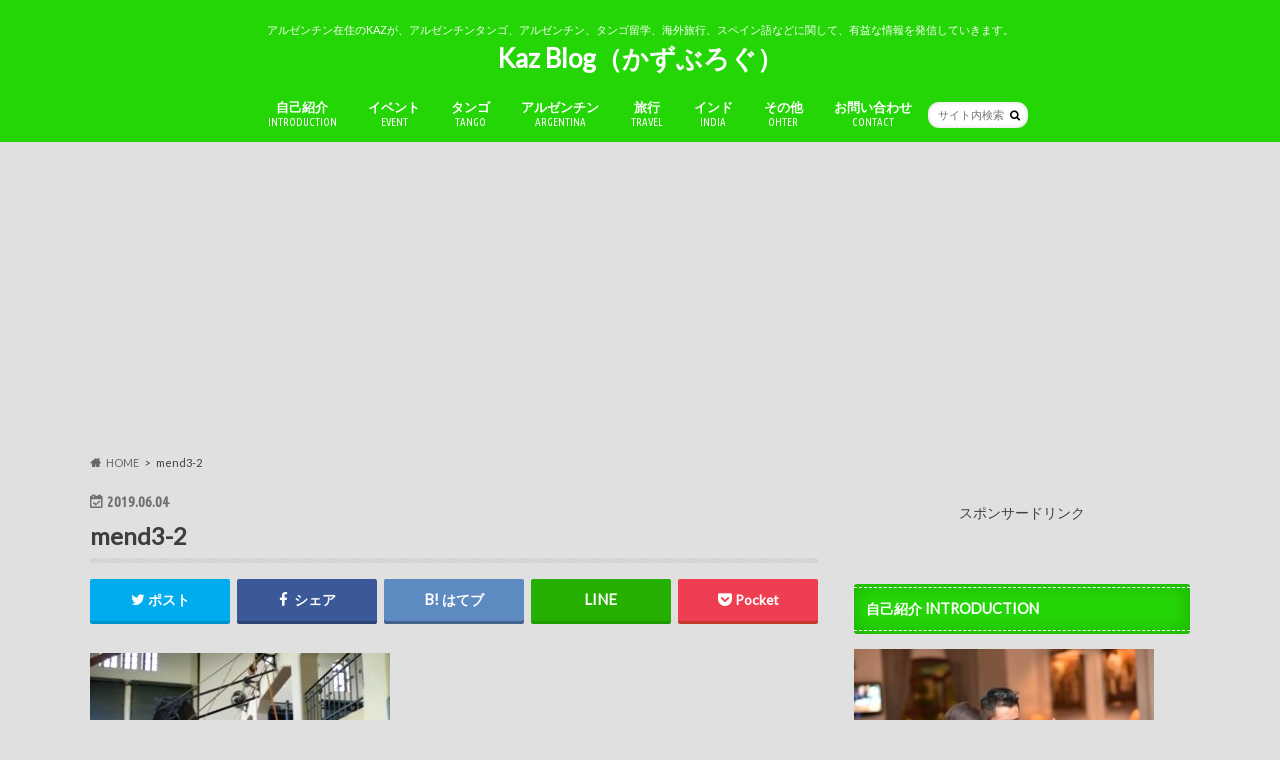

--- FILE ---
content_type: text/html; charset=UTF-8
request_url: https://kaz4649.com/2019/06/03/trip-mendoza-356/mend3-2/
body_size: 15111
content:
<!doctype html>
<html dir="ltr" lang="ja" prefix="og: https://ogp.me/ns#">

<head>
<meta charset="utf-8">
<meta http-equiv="X-UA-Compatible" content="IE=edge">

<meta name="HandheldFriendly" content="True">
<meta name="MobileOptimized" content="320">
<meta name="viewport" content="width=device-width, initial-scale=1.0, minimum-scale=1.0, maximum-scale=1.0, user-scalable=no">


<link rel="pingback" href="https://kaz4649.com/wp/xmlrpc.php">

<!--[if IE]>
<![endif]-->




		<!-- All in One SEO 4.8.2 - aioseo.com -->
		<title>mend3-2 | Kaz Blog（かずぶろぐ）</title>
	<meta name="robots" content="max-image-preview:large" />
	<meta name="author" content="kaz"/>
	<link rel="canonical" href="https://kaz4649.com/2019/06/03/trip-mendoza-356/mend3-2/" />
	<meta name="generator" content="All in One SEO (AIOSEO) 4.8.2" />
		<meta property="og:locale" content="ja_JP" />
		<meta property="og:site_name" content="Kaz Blog（かずぶろぐ） | アルゼンチン在住のKAZが、アルゼンチンタンゴ、アルゼンチン、タンゴ留学、海外旅行、スペイン語などに関して、有益な情報を発信していきます。" />
		<meta property="og:type" content="article" />
		<meta property="og:title" content="mend3-2 | Kaz Blog（かずぶろぐ）" />
		<meta property="og:url" content="https://kaz4649.com/2019/06/03/trip-mendoza-356/mend3-2/" />
		<meta property="article:published_time" content="2019-06-04T03:42:01+00:00" />
		<meta property="article:modified_time" content="2019-06-04T03:42:01+00:00" />
		<meta name="twitter:card" content="summary" />
		<meta name="twitter:title" content="mend3-2 | Kaz Blog（かずぶろぐ）" />
		<script type="application/ld+json" class="aioseo-schema">
			{"@context":"https:\/\/schema.org","@graph":[{"@type":"BreadcrumbList","@id":"https:\/\/kaz4649.com\/2019\/06\/03\/trip-mendoza-356\/mend3-2\/#breadcrumblist","itemListElement":[{"@type":"ListItem","@id":"https:\/\/kaz4649.com\/#listItem","position":1,"name":"\u5bb6","item":"https:\/\/kaz4649.com\/","nextItem":{"@type":"ListItem","@id":"https:\/\/kaz4649.com\/2019\/06\/03\/trip-mendoza-356\/mend3-2\/#listItem","name":"mend3-2"}},{"@type":"ListItem","@id":"https:\/\/kaz4649.com\/2019\/06\/03\/trip-mendoza-356\/mend3-2\/#listItem","position":2,"name":"mend3-2","previousItem":{"@type":"ListItem","@id":"https:\/\/kaz4649.com\/#listItem","name":"\u5bb6"}}]},{"@type":"ItemPage","@id":"https:\/\/kaz4649.com\/2019\/06\/03\/trip-mendoza-356\/mend3-2\/#itempage","url":"https:\/\/kaz4649.com\/2019\/06\/03\/trip-mendoza-356\/mend3-2\/","name":"mend3-2 | Kaz Blog\uff08\u304b\u305a\u3076\u308d\u3050\uff09","inLanguage":"ja","isPartOf":{"@id":"https:\/\/kaz4649.com\/#website"},"breadcrumb":{"@id":"https:\/\/kaz4649.com\/2019\/06\/03\/trip-mendoza-356\/mend3-2\/#breadcrumblist"},"author":{"@id":"https:\/\/kaz4649.com\/author\/kaz\/#author"},"creator":{"@id":"https:\/\/kaz4649.com\/author\/kaz\/#author"},"datePublished":"2019-06-04T12:42:01+09:00","dateModified":"2019-06-04T12:42:01+09:00"},{"@type":"Organization","@id":"https:\/\/kaz4649.com\/#organization","name":"Kaz Blog\uff08\u304b\u305a\u3076\u308d\u3050\uff09","description":"\u30a2\u30eb\u30bc\u30f3\u30c1\u30f3\u5728\u4f4f\u306eKAZ\u304c\u3001\u30a2\u30eb\u30bc\u30f3\u30c1\u30f3\u30bf\u30f3\u30b4\u3001\u30a2\u30eb\u30bc\u30f3\u30c1\u30f3\u3001\u30bf\u30f3\u30b4\u7559\u5b66\u3001\u6d77\u5916\u65c5\u884c\u3001\u30b9\u30da\u30a4\u30f3\u8a9e\u306a\u3069\u306b\u95a2\u3057\u3066\u3001\u6709\u76ca\u306a\u60c5\u5831\u3092\u767a\u4fe1\u3057\u3066\u3044\u304d\u307e\u3059\u3002","url":"https:\/\/kaz4649.com\/"},{"@type":"Person","@id":"https:\/\/kaz4649.com\/author\/kaz\/#author","url":"https:\/\/kaz4649.com\/author\/kaz\/","name":"kaz","image":{"@type":"ImageObject","@id":"https:\/\/kaz4649.com\/2019\/06\/03\/trip-mendoza-356\/mend3-2\/#authorImage","url":"https:\/\/secure.gravatar.com\/avatar\/20185f0815a93c748e9f857e29fc9468?s=96&d=mm&r=g","width":96,"height":96,"caption":"kaz"}},{"@type":"WebSite","@id":"https:\/\/kaz4649.com\/#website","url":"https:\/\/kaz4649.com\/","name":"Kaz Blog\uff08\u304b\u305a\u3076\u308d\u3050\uff09","description":"\u30a2\u30eb\u30bc\u30f3\u30c1\u30f3\u5728\u4f4f\u306eKAZ\u304c\u3001\u30a2\u30eb\u30bc\u30f3\u30c1\u30f3\u30bf\u30f3\u30b4\u3001\u30a2\u30eb\u30bc\u30f3\u30c1\u30f3\u3001\u30bf\u30f3\u30b4\u7559\u5b66\u3001\u6d77\u5916\u65c5\u884c\u3001\u30b9\u30da\u30a4\u30f3\u8a9e\u306a\u3069\u306b\u95a2\u3057\u3066\u3001\u6709\u76ca\u306a\u60c5\u5831\u3092\u767a\u4fe1\u3057\u3066\u3044\u304d\u307e\u3059\u3002","inLanguage":"ja","publisher":{"@id":"https:\/\/kaz4649.com\/#organization"}}]}
		</script>
		<!-- All in One SEO -->

<link rel='dns-prefetch' href='//ajax.googleapis.com' />
<link rel='dns-prefetch' href='//fonts.googleapis.com' />
<link rel='dns-prefetch' href='//maxcdn.bootstrapcdn.com' />
<link rel='dns-prefetch' href='//s.w.org' />
<link rel="alternate" type="application/rss+xml" title="Kaz Blog（かずぶろぐ） &raquo; フィード" href="https://kaz4649.com/feed/" />
<link rel="alternate" type="application/rss+xml" title="Kaz Blog（かずぶろぐ） &raquo; コメントフィード" href="https://kaz4649.com/comments/feed/" />
<link rel="alternate" type="application/rss+xml" title="Kaz Blog（かずぶろぐ） &raquo; mend3-2 のコメントのフィード" href="https://kaz4649.com/2019/06/03/trip-mendoza-356/mend3-2/feed/" />
<script type="text/javascript">
window._wpemojiSettings = {"baseUrl":"https:\/\/s.w.org\/images\/core\/emoji\/14.0.0\/72x72\/","ext":".png","svgUrl":"https:\/\/s.w.org\/images\/core\/emoji\/14.0.0\/svg\/","svgExt":".svg","source":{"concatemoji":"https:\/\/kaz4649.com\/wp\/wp-includes\/js\/wp-emoji-release.min.js"}};
/*! This file is auto-generated */
!function(e,a,t){var n,r,o,i=a.createElement("canvas"),p=i.getContext&&i.getContext("2d");function s(e,t){var a=String.fromCharCode,e=(p.clearRect(0,0,i.width,i.height),p.fillText(a.apply(this,e),0,0),i.toDataURL());return p.clearRect(0,0,i.width,i.height),p.fillText(a.apply(this,t),0,0),e===i.toDataURL()}function c(e){var t=a.createElement("script");t.src=e,t.defer=t.type="text/javascript",a.getElementsByTagName("head")[0].appendChild(t)}for(o=Array("flag","emoji"),t.supports={everything:!0,everythingExceptFlag:!0},r=0;r<o.length;r++)t.supports[o[r]]=function(e){if(!p||!p.fillText)return!1;switch(p.textBaseline="top",p.font="600 32px Arial",e){case"flag":return s([127987,65039,8205,9895,65039],[127987,65039,8203,9895,65039])?!1:!s([55356,56826,55356,56819],[55356,56826,8203,55356,56819])&&!s([55356,57332,56128,56423,56128,56418,56128,56421,56128,56430,56128,56423,56128,56447],[55356,57332,8203,56128,56423,8203,56128,56418,8203,56128,56421,8203,56128,56430,8203,56128,56423,8203,56128,56447]);case"emoji":return!s([129777,127995,8205,129778,127999],[129777,127995,8203,129778,127999])}return!1}(o[r]),t.supports.everything=t.supports.everything&&t.supports[o[r]],"flag"!==o[r]&&(t.supports.everythingExceptFlag=t.supports.everythingExceptFlag&&t.supports[o[r]]);t.supports.everythingExceptFlag=t.supports.everythingExceptFlag&&!t.supports.flag,t.DOMReady=!1,t.readyCallback=function(){t.DOMReady=!0},t.supports.everything||(n=function(){t.readyCallback()},a.addEventListener?(a.addEventListener("DOMContentLoaded",n,!1),e.addEventListener("load",n,!1)):(e.attachEvent("onload",n),a.attachEvent("onreadystatechange",function(){"complete"===a.readyState&&t.readyCallback()})),(e=t.source||{}).concatemoji?c(e.concatemoji):e.wpemoji&&e.twemoji&&(c(e.twemoji),c(e.wpemoji)))}(window,document,window._wpemojiSettings);
</script>
<style type="text/css">
img.wp-smiley,
img.emoji {
	display: inline !important;
	border: none !important;
	box-shadow: none !important;
	height: 1em !important;
	width: 1em !important;
	margin: 0 0.07em !important;
	vertical-align: -0.1em !important;
	background: none !important;
	padding: 0 !important;
}
</style>
	<link rel='stylesheet' id='wp-block-library-css'  href='https://kaz4649.com/wp/wp-includes/css/dist/block-library/style.min.css' type='text/css' media='all' />
<style id='global-styles-inline-css' type='text/css'>
body{--wp--preset--color--black: #000000;--wp--preset--color--cyan-bluish-gray: #abb8c3;--wp--preset--color--white: #ffffff;--wp--preset--color--pale-pink: #f78da7;--wp--preset--color--vivid-red: #cf2e2e;--wp--preset--color--luminous-vivid-orange: #ff6900;--wp--preset--color--luminous-vivid-amber: #fcb900;--wp--preset--color--light-green-cyan: #7bdcb5;--wp--preset--color--vivid-green-cyan: #00d084;--wp--preset--color--pale-cyan-blue: #8ed1fc;--wp--preset--color--vivid-cyan-blue: #0693e3;--wp--preset--color--vivid-purple: #9b51e0;--wp--preset--gradient--vivid-cyan-blue-to-vivid-purple: linear-gradient(135deg,rgba(6,147,227,1) 0%,rgb(155,81,224) 100%);--wp--preset--gradient--light-green-cyan-to-vivid-green-cyan: linear-gradient(135deg,rgb(122,220,180) 0%,rgb(0,208,130) 100%);--wp--preset--gradient--luminous-vivid-amber-to-luminous-vivid-orange: linear-gradient(135deg,rgba(252,185,0,1) 0%,rgba(255,105,0,1) 100%);--wp--preset--gradient--luminous-vivid-orange-to-vivid-red: linear-gradient(135deg,rgba(255,105,0,1) 0%,rgb(207,46,46) 100%);--wp--preset--gradient--very-light-gray-to-cyan-bluish-gray: linear-gradient(135deg,rgb(238,238,238) 0%,rgb(169,184,195) 100%);--wp--preset--gradient--cool-to-warm-spectrum: linear-gradient(135deg,rgb(74,234,220) 0%,rgb(151,120,209) 20%,rgb(207,42,186) 40%,rgb(238,44,130) 60%,rgb(251,105,98) 80%,rgb(254,248,76) 100%);--wp--preset--gradient--blush-light-purple: linear-gradient(135deg,rgb(255,206,236) 0%,rgb(152,150,240) 100%);--wp--preset--gradient--blush-bordeaux: linear-gradient(135deg,rgb(254,205,165) 0%,rgb(254,45,45) 50%,rgb(107,0,62) 100%);--wp--preset--gradient--luminous-dusk: linear-gradient(135deg,rgb(255,203,112) 0%,rgb(199,81,192) 50%,rgb(65,88,208) 100%);--wp--preset--gradient--pale-ocean: linear-gradient(135deg,rgb(255,245,203) 0%,rgb(182,227,212) 50%,rgb(51,167,181) 100%);--wp--preset--gradient--electric-grass: linear-gradient(135deg,rgb(202,248,128) 0%,rgb(113,206,126) 100%);--wp--preset--gradient--midnight: linear-gradient(135deg,rgb(2,3,129) 0%,rgb(40,116,252) 100%);--wp--preset--duotone--dark-grayscale: url('#wp-duotone-dark-grayscale');--wp--preset--duotone--grayscale: url('#wp-duotone-grayscale');--wp--preset--duotone--purple-yellow: url('#wp-duotone-purple-yellow');--wp--preset--duotone--blue-red: url('#wp-duotone-blue-red');--wp--preset--duotone--midnight: url('#wp-duotone-midnight');--wp--preset--duotone--magenta-yellow: url('#wp-duotone-magenta-yellow');--wp--preset--duotone--purple-green: url('#wp-duotone-purple-green');--wp--preset--duotone--blue-orange: url('#wp-duotone-blue-orange');--wp--preset--font-size--small: 13px;--wp--preset--font-size--medium: 20px;--wp--preset--font-size--large: 36px;--wp--preset--font-size--x-large: 42px;}.has-black-color{color: var(--wp--preset--color--black) !important;}.has-cyan-bluish-gray-color{color: var(--wp--preset--color--cyan-bluish-gray) !important;}.has-white-color{color: var(--wp--preset--color--white) !important;}.has-pale-pink-color{color: var(--wp--preset--color--pale-pink) !important;}.has-vivid-red-color{color: var(--wp--preset--color--vivid-red) !important;}.has-luminous-vivid-orange-color{color: var(--wp--preset--color--luminous-vivid-orange) !important;}.has-luminous-vivid-amber-color{color: var(--wp--preset--color--luminous-vivid-amber) !important;}.has-light-green-cyan-color{color: var(--wp--preset--color--light-green-cyan) !important;}.has-vivid-green-cyan-color{color: var(--wp--preset--color--vivid-green-cyan) !important;}.has-pale-cyan-blue-color{color: var(--wp--preset--color--pale-cyan-blue) !important;}.has-vivid-cyan-blue-color{color: var(--wp--preset--color--vivid-cyan-blue) !important;}.has-vivid-purple-color{color: var(--wp--preset--color--vivid-purple) !important;}.has-black-background-color{background-color: var(--wp--preset--color--black) !important;}.has-cyan-bluish-gray-background-color{background-color: var(--wp--preset--color--cyan-bluish-gray) !important;}.has-white-background-color{background-color: var(--wp--preset--color--white) !important;}.has-pale-pink-background-color{background-color: var(--wp--preset--color--pale-pink) !important;}.has-vivid-red-background-color{background-color: var(--wp--preset--color--vivid-red) !important;}.has-luminous-vivid-orange-background-color{background-color: var(--wp--preset--color--luminous-vivid-orange) !important;}.has-luminous-vivid-amber-background-color{background-color: var(--wp--preset--color--luminous-vivid-amber) !important;}.has-light-green-cyan-background-color{background-color: var(--wp--preset--color--light-green-cyan) !important;}.has-vivid-green-cyan-background-color{background-color: var(--wp--preset--color--vivid-green-cyan) !important;}.has-pale-cyan-blue-background-color{background-color: var(--wp--preset--color--pale-cyan-blue) !important;}.has-vivid-cyan-blue-background-color{background-color: var(--wp--preset--color--vivid-cyan-blue) !important;}.has-vivid-purple-background-color{background-color: var(--wp--preset--color--vivid-purple) !important;}.has-black-border-color{border-color: var(--wp--preset--color--black) !important;}.has-cyan-bluish-gray-border-color{border-color: var(--wp--preset--color--cyan-bluish-gray) !important;}.has-white-border-color{border-color: var(--wp--preset--color--white) !important;}.has-pale-pink-border-color{border-color: var(--wp--preset--color--pale-pink) !important;}.has-vivid-red-border-color{border-color: var(--wp--preset--color--vivid-red) !important;}.has-luminous-vivid-orange-border-color{border-color: var(--wp--preset--color--luminous-vivid-orange) !important;}.has-luminous-vivid-amber-border-color{border-color: var(--wp--preset--color--luminous-vivid-amber) !important;}.has-light-green-cyan-border-color{border-color: var(--wp--preset--color--light-green-cyan) !important;}.has-vivid-green-cyan-border-color{border-color: var(--wp--preset--color--vivid-green-cyan) !important;}.has-pale-cyan-blue-border-color{border-color: var(--wp--preset--color--pale-cyan-blue) !important;}.has-vivid-cyan-blue-border-color{border-color: var(--wp--preset--color--vivid-cyan-blue) !important;}.has-vivid-purple-border-color{border-color: var(--wp--preset--color--vivid-purple) !important;}.has-vivid-cyan-blue-to-vivid-purple-gradient-background{background: var(--wp--preset--gradient--vivid-cyan-blue-to-vivid-purple) !important;}.has-light-green-cyan-to-vivid-green-cyan-gradient-background{background: var(--wp--preset--gradient--light-green-cyan-to-vivid-green-cyan) !important;}.has-luminous-vivid-amber-to-luminous-vivid-orange-gradient-background{background: var(--wp--preset--gradient--luminous-vivid-amber-to-luminous-vivid-orange) !important;}.has-luminous-vivid-orange-to-vivid-red-gradient-background{background: var(--wp--preset--gradient--luminous-vivid-orange-to-vivid-red) !important;}.has-very-light-gray-to-cyan-bluish-gray-gradient-background{background: var(--wp--preset--gradient--very-light-gray-to-cyan-bluish-gray) !important;}.has-cool-to-warm-spectrum-gradient-background{background: var(--wp--preset--gradient--cool-to-warm-spectrum) !important;}.has-blush-light-purple-gradient-background{background: var(--wp--preset--gradient--blush-light-purple) !important;}.has-blush-bordeaux-gradient-background{background: var(--wp--preset--gradient--blush-bordeaux) !important;}.has-luminous-dusk-gradient-background{background: var(--wp--preset--gradient--luminous-dusk) !important;}.has-pale-ocean-gradient-background{background: var(--wp--preset--gradient--pale-ocean) !important;}.has-electric-grass-gradient-background{background: var(--wp--preset--gradient--electric-grass) !important;}.has-midnight-gradient-background{background: var(--wp--preset--gradient--midnight) !important;}.has-small-font-size{font-size: var(--wp--preset--font-size--small) !important;}.has-medium-font-size{font-size: var(--wp--preset--font-size--medium) !important;}.has-large-font-size{font-size: var(--wp--preset--font-size--large) !important;}.has-x-large-font-size{font-size: var(--wp--preset--font-size--x-large) !important;}
</style>
<link rel='stylesheet' id='style-css'  href='https://kaz4649.com/wp/wp-content/themes/hummingbird/style.css' type='text/css' media='all' />
<link rel='stylesheet' id='animate-css'  href='https://kaz4649.com/wp/wp-content/themes/hummingbird/library/css/animate.min.css' type='text/css' media='all' />
<link rel='stylesheet' id='shortcode-css'  href='https://kaz4649.com/wp/wp-content/themes/hummingbird/library/css/shortcode.css' type='text/css' media='all' />
<link rel='stylesheet' id='gf_Ubuntu-css'  href='//fonts.googleapis.com/css?family=Ubuntu+Condensed' type='text/css' media='all' />
<link rel='stylesheet' id='gf_Lato-css'  href='//fonts.googleapis.com/css?family=Lato' type='text/css' media='all' />
<link rel='stylesheet' id='fontawesome-css'  href='//maxcdn.bootstrapcdn.com/font-awesome/4.6.0/css/font-awesome.min.css' type='text/css' media='all' />
<link rel='stylesheet' id='heateor_sss_frontend_css-css'  href='https://kaz4649.com/wp/wp-content/plugins/sassy-social-share/public/css/sassy-social-share-public.css' type='text/css' media='all' />
<style id='heateor_sss_frontend_css-inline-css' type='text/css'>
.heateor_sss_button_instagram span.heateor_sss_svg,a.heateor_sss_instagram span.heateor_sss_svg{background:radial-gradient(circle at 30% 107%,#fdf497 0,#fdf497 5%,#fd5949 45%,#d6249f 60%,#285aeb 90%)}.heateor_sss_horizontal_sharing .heateor_sss_svg,.heateor_sss_standard_follow_icons_container .heateor_sss_svg{color:#fff;border-width:0px;border-style:solid;border-color:transparent}.heateor_sss_horizontal_sharing .heateorSssTCBackground{color:#666}.heateor_sss_horizontal_sharing span.heateor_sss_svg:hover,.heateor_sss_standard_follow_icons_container span.heateor_sss_svg:hover{border-color:transparent;}.heateor_sss_vertical_sharing span.heateor_sss_svg,.heateor_sss_floating_follow_icons_container span.heateor_sss_svg{color:#fff;border-width:0px;border-style:solid;border-color:transparent;}.heateor_sss_vertical_sharing .heateorSssTCBackground{color:#666;}.heateor_sss_vertical_sharing span.heateor_sss_svg:hover,.heateor_sss_floating_follow_icons_container span.heateor_sss_svg:hover{border-color:transparent;}@media screen and (max-width:783px) {.heateor_sss_vertical_sharing{display:none!important}}
</style>
<script type='text/javascript' src='//ajax.googleapis.com/ajax/libs/jquery/1.12.4/jquery.min.js' id='jquery-js'></script>
<link rel="https://api.w.org/" href="https://kaz4649.com/wp-json/" /><link rel="alternate" type="application/json" href="https://kaz4649.com/wp-json/wp/v2/media/2749" /><link rel='shortlink' href='https://kaz4649.com/?p=2749' />
<link rel="alternate" type="application/json+oembed" href="https://kaz4649.com/wp-json/oembed/1.0/embed?url=https%3A%2F%2Fkaz4649.com%2F2019%2F06%2F03%2Ftrip-mendoza-356%2Fmend3-2%2F" />
<link rel="alternate" type="text/xml+oembed" href="https://kaz4649.com/wp-json/oembed/1.0/embed?url=https%3A%2F%2Fkaz4649.com%2F2019%2F06%2F03%2Ftrip-mendoza-356%2Fmend3-2%2F&#038;format=xml" />
<style type="text/css">
body{color: #3E3E3E;}
a{color: #e55937;}
a:hover{color: #247ee5;}
#main article footer .post-categories li a,#main article footer .tags a{  background: #e55937;  border:1px solid #e55937;}
#main article footer .tags a{color:#e55937; background: none;}
#main article footer .post-categories li a:hover,#main article footer .tags a:hover{ background:#247ee5;  border-color:#247ee5;}
input[type="text"],input[type="password"],input[type="datetime"],input[type="datetime-local"],input[type="date"],input[type="month"],input[type="time"],input[type="week"],input[type="number"],input[type="email"],input[type="url"],input[type="search"],input[type="tel"],input[type="color"],select,textarea,.field { background-color: #FFFFFF;}
/*ヘッダー*/
.header{background: #25d606; color: #ffffff;}
#logo a,.nav li a,.nav_btn{color: #ffffff;}
#logo a:hover,.nav li a:hover{color:#FFFF00;}
@media only screen and (min-width: 768px) {
.nav ul {background: #e8e8e8;}
.nav li ul.sub-menu li a{color: #424242;}
}
/*メインエリア*/
.widgettitle {background: #25d606; color:  #ffffff;}
.widget li a:after{color: #25d606!important;}
/* 投稿ページ */
.entry-content h2{background: #e55937;}
.entry-content h3{border-color: #e55937;}
.entry-content ul li:before{ background: #e55937;}
.entry-content ol li:before{ background: #e55937;}
/* カテゴリーラベル */
.post-list-card .post-list .eyecatch .cat-name,.top-post-list .post-list .eyecatch .cat-name,.byline .cat-name,.single .authorbox .author-newpost li .cat-name,.related-box li .cat-name,#top_carousel .cat-name{background: #e55937; color:  #ffffff;}
/* CTA */
.cta-inner{ background: #e8e8e8;}
/* ボタンの色 */
.btn-wrap a{background: #e55937;border: 1px solid #e55937;}
.btn-wrap a:hover{background: #247ee5;}
.btn-wrap.simple a{border:1px solid #e55937;color:#e55937;}
.btn-wrap.simple a:hover{background:#e55937;}
.readmore a{border:1px solid #e55937;color:#e55937;}
.readmore a:hover{background:#e55937;color:#fff;}
/* サイドバー */
.widget a{text-decoration:none; color:#249ee5;}
.widget a:hover{color:#e04a33;}
/*フッター*/
#footer-top{background-color: #e8e8e8; color: #CACACA;}
.footer a,#footer-top a{color: #424242;}
#footer-top .widgettitle{color: #CACACA;}
.footer {background-color: #e8e8e8;color: #CACACA;}
.footer-links li:before{ color: #25d606;}
/* ページネーション */
.pagination a, .pagination span,.page-links a{border-color: #e55937; color: #e55937;}
.pagination .current,.pagination .current:hover,.page-links ul > li > span{background-color: #e55937; border-color: #e55937;}
.pagination a:hover, .pagination a:focus,.page-links a:hover, .page-links a:focus{background-color: #e55937; color: #fff;}
/* OTHER */
ul.wpp-list li a:before{background: #25d606;color: #ffffff;}
.blue-btn, .comment-reply-link, #submit { background-color: #e55937; }
.blue-btn:hover, .comment-reply-link:hover, #submit:hover, .blue-btn:focus, .comment-reply-link:focus, #submit:focus {background-color: #247ee5; }
</style>
<style type="text/css" id="custom-background-css">
body.custom-background { background-color: #e0e0e0; }
</style>
	<link rel="icon" href="https://kaz4649.com/wp/wp-content/uploads/2018/02/cropped-IMG_9744-32x32.jpg" sizes="32x32" />
<link rel="icon" href="https://kaz4649.com/wp/wp-content/uploads/2018/02/cropped-IMG_9744-192x192.jpg" sizes="192x192" />
<link rel="apple-touch-icon" href="https://kaz4649.com/wp/wp-content/uploads/2018/02/cropped-IMG_9744-180x180.jpg" />
<meta name="msapplication-TileImage" content="https://kaz4649.com/wp/wp-content/uploads/2018/02/cropped-IMG_9744-270x270.jpg" />
</head>

<body class="attachment attachment-template-default single single-attachment postid-2749 attachmentid-2749 attachment-jpeg custom-background">

<div id="container" class=" undo_off">

<header class="header headercenter" role="banner">
<div id="inner-header" class="wrap cf">
<p class="site_description">アルゼンチン在住のKAZが、アルゼンチンタンゴ、アルゼンチン、タンゴ留学、海外旅行、スペイン語などに関して、有益な情報を発信していきます。</p><div id="logo" class="gf">
				<p class="h1 text"><a href="https://kaz4649.com" rel="nofollow">Kaz Blog（かずぶろぐ）</a></p>
	</div>

<nav id="g_nav" role="navigation">
<form role="search" method="get" id="searchform" class="searchform" action="https://kaz4649.com/">
<div>
<label for="s" class="screen-reader-text"></label>
<input type="search" id="s" name="s" value="" placeholder="サイト内検索" /><button type="submit" id="searchsubmit" ><i class="fa fa-search"></i></button>
</div>
</form>
<ul id="menu-%e3%83%a1%e3%83%8b%e3%83%a5%e3%83%bc%e4%b8%8a" class="nav top-nav cf"><li id="menu-item-1140" class="menu-item menu-item-type-taxonomy menu-item-object-category menu-item-has-children menu-item-1140"><a href="https://kaz4649.com/category/%e8%87%aa%e5%b7%b1%e7%b4%b9%e4%bb%8b/">自己紹介<span class="gf">INTRODUCTION</span></a>
<ul class="sub-menu">
	<li id="menu-item-3832" class="menu-item menu-item-type-post_type menu-item-object-page menu-item-3832"><a href="https://kaz4649.com/aboutme/">はじめまして<span class="gf">ABOUT ME</span></a></li>
	<li id="menu-item-3830" class="menu-item menu-item-type-post_type menu-item-object-page menu-item-3830"><a href="https://kaz4649.com/carrer/">一般的な経歴<span class="gf">CARRER</span></a></li>
	<li id="menu-item-3831" class="menu-item menu-item-type-post_type menu-item-object-page menu-item-3831"><a href="https://kaz4649.com/dance-carrer/">ダンス経歴<span class="gf">DANCE CARRER</span></a></li>
</ul>
</li>
<li id="menu-item-4069" class="menu-item menu-item-type-post_type menu-item-object-page menu-item-has-children menu-item-4069"><a href="https://kaz4649.com/%e3%82%a4%e3%83%99%e3%83%b3%e3%83%88/">イベント<span class="gf">EVENT</span></a>
<ul class="sub-menu">
	<li id="menu-item-4072" class="menu-item menu-item-type-post_type menu-item-object-page menu-item-4072"><a href="https://kaz4649.com/tango-youth/">若者向け練習会<span class="gf"></span></a></li>
	<li id="menu-item-3821" class="menu-item menu-item-type-post_type menu-item-object-page menu-item-3821"><a href="https://kaz4649.com/work-tango/">レッスン<span class="gf">LESSON</span></a></li>
</ul>
</li>
<li id="menu-item-322" class="menu-item menu-item-type-taxonomy menu-item-object-category menu-item-has-children menu-item-322"><a href="https://kaz4649.com/category/%e3%82%a2%e3%83%ab%e3%82%bc%e3%83%b3%e3%83%81%e3%83%b3%e3%82%bf%e3%83%b3%e3%82%b4/">タンゴ<span class="gf">TANGO</span></a>
<ul class="sub-menu">
	<li id="menu-item-3833" class="menu-item menu-item-type-post_type menu-item-object-post menu-item-3833"><a href="https://kaz4649.com/2020/05/06/tango/">アルゼンチンタンゴとは？<span class="gf"></span></a></li>
	<li id="menu-item-1122" class="menu-item menu-item-type-taxonomy menu-item-object-category menu-item-1122"><a href="https://kaz4649.com/category/%e3%82%bf%e3%83%b3%e3%82%b4%e7%95%99%e5%ad%a6/">タンゴ留学<span class="gf"></span></a></li>
	<li id="menu-item-1127" class="menu-item menu-item-type-taxonomy menu-item-object-category menu-item-1127"><a href="https://kaz4649.com/category/%e3%82%bf%e3%83%b3%e3%82%b4%e3%82%af%e3%83%a9%e3%82%b9/">タンゴクラス<span class="gf"></span></a></li>
	<li id="menu-item-1130" class="menu-item menu-item-type-taxonomy menu-item-object-category menu-item-1130"><a href="https://kaz4649.com/category/%e3%83%9f%e3%83%ad%e3%83%b3%e3%82%ac%e3%83%bb%e3%83%97%e3%83%a9%e3%82%af%e3%83%86%e3%82%a3%e3%82%ab/">ミロンガ・プラクティカ<span class="gf"></span></a></li>
	<li id="menu-item-1128" class="menu-item menu-item-type-taxonomy menu-item-object-category menu-item-1128"><a href="https://kaz4649.com/category/%e3%82%bf%e3%83%b3%e3%82%b4%e5%a4%a7%e4%bc%9a/">タンゴ大会<span class="gf"></span></a></li>
</ul>
</li>
<li id="menu-item-1137" class="menu-item menu-item-type-custom menu-item-object-custom menu-item-has-children menu-item-1137"><a href="#">アルゼンチン<span class="gf">ARGENTINA</span></a>
<ul class="sub-menu">
	<li id="menu-item-1123" class="menu-item menu-item-type-taxonomy menu-item-object-category menu-item-1123"><a href="https://kaz4649.com/category/%e3%82%a2%e3%83%ab%e3%82%bc%e3%83%b3%e3%83%81%e3%83%b3%e7%94%9f%e6%b4%bb/">アルゼンチン生活<span class="gf"></span></a></li>
	<li id="menu-item-1125" class="menu-item menu-item-type-taxonomy menu-item-object-category menu-item-1125"><a href="https://kaz4649.com/category/%e3%82%a2%e3%83%ab%e3%82%bc%e3%83%b3%e3%83%81%e3%83%b3%e7%b5%8c%e6%b8%88/">アルゼンチン経済<span class="gf"></span></a></li>
	<li id="menu-item-1124" class="menu-item menu-item-type-taxonomy menu-item-object-category menu-item-1124"><a href="https://kaz4649.com/category/%e3%82%a2%e3%83%ab%e3%82%bc%e3%83%b3%e3%83%81%e3%83%b3%e3%82%b0%e3%83%ab%e3%83%a1/">アルゼンチングルメ<span class="gf"></span></a></li>
	<li id="menu-item-1126" class="menu-item menu-item-type-taxonomy menu-item-object-category menu-item-1126"><a href="https://kaz4649.com/category/%e3%82%a2%e3%83%ab%e3%82%bc%e3%83%b3%e3%83%81%e3%83%b3%e5%9b%bd%e5%86%85%e6%97%85%e8%a1%8c/">アルゼンチン国内旅行<span class="gf"></span></a></li>
</ul>
</li>
<li id="menu-item-3282" class="menu-item menu-item-type-taxonomy menu-item-object-category menu-item-has-children menu-item-3282"><a href="https://kaz4649.com/category/%e6%97%85%e8%a1%8c/">旅行<span class="gf">TRAVEL</span></a>
<ul class="sub-menu">
	<li id="menu-item-319" class="menu-item menu-item-type-taxonomy menu-item-object-category menu-item-319"><a href="https://kaz4649.com/category/%e4%b8%ad%e5%a4%ae%e3%82%a2%e3%82%b8%e3%82%a2/">中央アジア<span class="gf"></span></a></li>
	<li id="menu-item-3283" class="menu-item menu-item-type-taxonomy menu-item-object-category menu-item-3283"><a href="https://kaz4649.com/category/%e6%97%85%e8%a1%8c/%e5%8d%97%e3%82%a2%e3%83%a1%e3%83%aa%e3%82%ab/">南アメリカ<span class="gf"></span></a></li>
	<li id="menu-item-327" class="menu-item menu-item-type-taxonomy menu-item-object-category menu-item-327"><a href="https://kaz4649.com/category/%e3%82%bf%e3%82%a4/">タイ<span class="gf"></span></a></li>
	<li id="menu-item-326" class="menu-item menu-item-type-taxonomy menu-item-object-category menu-item-326"><a href="https://kaz4649.com/category/%e3%83%9f%e3%83%a3%e3%83%b3%e3%83%9e%e3%83%bc/">ミャンマー<span class="gf"></span></a></li>
	<li id="menu-item-325" class="menu-item menu-item-type-taxonomy menu-item-object-category menu-item-325"><a href="https://kaz4649.com/category/%e6%9d%b1%e3%82%a2%e3%83%95%e3%83%aa%e3%82%ab/">東アフリカ<span class="gf"></span></a></li>
	<li id="menu-item-334" class="menu-item menu-item-type-taxonomy menu-item-object-category menu-item-334"><a href="https://kaz4649.com/category/%e3%82%b9%e3%83%aa%e3%83%a9%e3%83%b3%e3%82%ab/">スリランカ<span class="gf"></span></a></li>
	<li id="menu-item-328" class="menu-item menu-item-type-taxonomy menu-item-object-category menu-item-328"><a href="https://kaz4649.com/category/%e3%83%88%e3%83%ab%e3%82%b3/">トルコ<span class="gf"></span></a></li>
	<li id="menu-item-329" class="menu-item menu-item-type-taxonomy menu-item-object-category menu-item-329"><a href="https://kaz4649.com/category/%e6%97%a5%e6%9c%ac%e5%9b%bd%e5%86%85%e6%97%85%e8%a1%8c/">日本国内旅行<span class="gf"></span></a></li>
</ul>
</li>
<li id="menu-item-509" class="menu-item menu-item-type-custom menu-item-object-custom menu-item-has-children menu-item-509"><a href="#">インド<span class="gf">INDIA</span></a>
<ul class="sub-menu">
	<li id="menu-item-317" class="menu-item menu-item-type-taxonomy menu-item-object-category menu-item-317"><a href="https://kaz4649.com/category/%e3%82%a4%e3%83%b3%e3%83%89%e7%94%9f%e6%b4%bb/">インド生活<span class="gf"></span></a></li>
	<li id="menu-item-332" class="menu-item menu-item-type-taxonomy menu-item-object-category menu-item-332"><a href="https://kaz4649.com/category/%e3%82%a4%e3%83%b3%e3%83%89%e3%83%93%e3%82%b8%e3%83%8d%e3%82%b9/">インドビジネス<span class="gf"></span></a></li>
	<li id="menu-item-321" class="menu-item menu-item-type-taxonomy menu-item-object-category menu-item-321"><a href="https://kaz4649.com/category/%e3%82%a4%e3%83%b3%e3%83%89%e7%95%99%e5%ad%a6/">インド留学<span class="gf"></span></a></li>
	<li id="menu-item-330" class="menu-item menu-item-type-taxonomy menu-item-object-category menu-item-330"><a href="https://kaz4649.com/category/%e3%82%a4%e3%83%b3%e3%83%89%e5%9b%bd%e5%86%85%e6%97%85%e8%a1%8c/">インド国内旅行<span class="gf"></span></a></li>
</ul>
</li>
<li id="menu-item-1132" class="menu-item menu-item-type-custom menu-item-object-custom menu-item-has-children menu-item-1132"><a href="#">その他<span class="gf">OHTER</span></a>
<ul class="sub-menu">
	<li id="menu-item-656" class="menu-item menu-item-type-taxonomy menu-item-object-category menu-item-656"><a href="https://kaz4649.com/category/%e7%be%a4%e9%a6%ac/">群馬<span class="gf">GUNMA</span></a></li>
	<li id="menu-item-657" class="menu-item menu-item-type-taxonomy menu-item-object-category menu-item-657"><a href="https://kaz4649.com/category/%e3%83%a2%e3%83%86%e3%82%8b%ef%bc%81/">モテる！<span class="gf">HERO</span></a></li>
	<li id="menu-item-1133" class="menu-item menu-item-type-taxonomy menu-item-object-category menu-item-1133"><a href="https://kaz4649.com/category/%e5%ae%b6%e5%ba%ad%e8%8f%9c%e5%9c%92/">家庭菜園<span class="gf"></span></a></li>
	<li id="menu-item-297" class="menu-item menu-item-type-custom menu-item-object-custom menu-item-has-children menu-item-297"><a href="#">ダンス<span class="gf">DANCE</span></a>
	<ul class="sub-menu">
		<li id="menu-item-323" class="menu-item menu-item-type-taxonomy menu-item-object-category menu-item-323"><a href="https://kaz4649.com/category/%e3%82%b5%e3%83%ab%e3%82%b5/">サルサ<span class="gf"></span></a></li>
		<li id="menu-item-324" class="menu-item menu-item-type-taxonomy menu-item-object-category menu-item-324"><a href="https://kaz4649.com/category/%e3%83%90%e3%83%ac%e3%82%a8/">バレエ<span class="gf"></span></a></li>
		<li id="menu-item-333" class="menu-item menu-item-type-taxonomy menu-item-object-category menu-item-333"><a href="https://kaz4649.com/category/%e7%a4%be%e4%ba%a4%e3%83%80%e3%83%b3%e3%82%b9/">社交ダンス<span class="gf"></span></a></li>
	</ul>
</li>
</ul>
</li>
<li id="menu-item-50" class="menu-item menu-item-type-post_type menu-item-object-page menu-item-50"><a href="https://kaz4649.com/contact/">お問い合わせ<span class="gf">CONTACT</span></a></li>
</ul></nav>
<button id="drawerBtn" class="nav_btn"></button>
<script type="text/javascript">
jQuery(function( $ ){
var menu = $('#g_nav'),
    menuBtn = $('#drawerBtn'),
    body = $(document.body),     
    menuWidth = menu.outerWidth();                
     
    menuBtn.on('click', function(){
    body.toggleClass('open');
        if(body.hasClass('open')){
            body.animate({'left' : menuWidth }, 300);            
            menu.animate({'left' : 0 }, 300);                    
        } else {
            menu.animate({'left' : -menuWidth }, 300);
            body.animate({'left' : 0 }, 300);            
        }             
    });
});    
</script>

</div>
</header>
<div id="breadcrumb" class="breadcrumb inner wrap cf"><ul itemscope itemtype="http://schema.org/BreadcrumbList"><li itemprop="itemListElement" itemscope itemtype="http://schema.org/ListItem" class="bc_homelink"><a itemprop="item" href="https://kaz4649.com/"><span itemprop="name">HOME</span></a><meta itemprop="position" content="1" /></li><li itemprop="itemListElement" itemscope itemtype="http://schema.org/ListItem" class="bc_posttitle"><span itemprop="name">mend3-2</span><meta itemprop="position" content="3" /></li></ul></div>
<div id="content">
<div id="inner-content" class="wrap cf">

<main id="main" class="m-all t-all d-5of7 cf" role="main">
<article id="post-2749" class="cf post-2749 attachment type-attachment status-inherit hentry" role="article">
<header class="article-header entry-header animated fadeInDown">
<p class="byline entry-meta vcard cf">
<time class="date gf entry-date updated"  datetime="2019-06-04">2019.06.04</time>

<span class="writer" style="display: none;"><span class="name author"><span class="fn">kaz</span></span></span>
</p>
<h1 class="entry-title single-title" itemprop="headline" rel="bookmark">mend3-2</h1>
<div class="share short">
<div class="sns">
<ul class="cf">

<li class="twitter"> 
<a target="blank" href="//twitter.com/intent/tweet?url=https%3A%2F%2Fkaz4649.com%2F2019%2F06%2F03%2Ftrip-mendoza-356%2Fmend3-2%2F&text=mend3-2&tw_p=tweetbutton" onclick="window.open(this.href, 'tweetwindow', 'width=550, height=450,personalbar=0,toolbar=0,scrollbars=1,resizable=1'); return false;"><i class="fa fa-twitter"></i><span class="text">ポスト</span><span class="count"></span></a>
</li>

<li class="facebook">
<a href="//www.facebook.com/sharer.php?src=bm&u=https%3A%2F%2Fkaz4649.com%2F2019%2F06%2F03%2Ftrip-mendoza-356%2Fmend3-2%2F&t=mend3-2" onclick="javascript:window.open(this.href, '', 'menubar=no,toolbar=no,resizable=yes,scrollbars=yes,height=300,width=600');return false;"><i class="fa fa-facebook"></i>
<span class="text">シェア</span><span class="count"></span></a>
</li>


<li class="hatebu">       
<a href="//b.hatena.ne.jp/add?mode=confirm&url=https://kaz4649.com/2019/06/03/trip-mendoza-356/mend3-2/&title=mend3-2" onclick="window.open(this.href, 'HBwindow', 'width=600, height=400, menubar=no, toolbar=no, scrollbars=yes'); return false;" target="_blank"><span class="text">はてブ</span><span class="count"></span></a>
</li>

<li class="line">
<a href="//line.me/R/msg/text/?mend3-2%0Ahttps%3A%2F%2Fkaz4649.com%2F2019%2F06%2F03%2Ftrip-mendoza-356%2Fmend3-2%2F" target="_blank"><span class="text">送る</span></a>
</li>


<li class="pocket">
<a href="//getpocket.com/edit?url=https://kaz4649.com/2019/06/03/trip-mendoza-356/mend3-2/&title=mend3-2" onclick="window.open(this.href, 'FBwindow', 'width=550, height=350, menubar=no, toolbar=no, scrollbars=yes'); return false;"><i class="fa fa-get-pocket"></i><span class="text">Pocket</span><span class="count"></span></a></li>
</ul>
</div> 
</div></header>

<section class="entry-content cf">



<p class="attachment"><a href='https://kaz4649.com/wp/wp-content/uploads/2019/06/mend3-2.jpg'><img width="300" height="225" src="https://kaz4649.com/wp/wp-content/uploads/2019/06/mend3-2-300x225.jpg" class="attachment-medium size-medium" alt="" loading="lazy" srcset="https://kaz4649.com/wp/wp-content/uploads/2019/06/mend3-2-300x225.jpg 300w, https://kaz4649.com/wp/wp-content/uploads/2019/06/mend3-2-768x576.jpg 768w, https://kaz4649.com/wp/wp-content/uploads/2019/06/mend3-2-1024x768.jpg 1024w, https://kaz4649.com/wp/wp-content/uploads/2019/06/mend3-2-728x546.jpg 728w, https://kaz4649.com/wp/wp-content/uploads/2019/06/mend3-2.jpg 1984w" sizes="(max-width: 300px) 100vw, 300px" /></a></p>


</section>


<footer class="article-footer">


<div class="sharewrap wow animated bounceIn" data-wow-delay="0.5s">

<div class="share">
<div class="sns">
<ul class="cf">

<li class="twitter"> 
<a target="blank" href="//twitter.com/intent/tweet?url=https%3A%2F%2Fkaz4649.com%2F2019%2F06%2F03%2Ftrip-mendoza-356%2Fmend3-2%2F&text=mend3-2&tw_p=tweetbutton" onclick="window.open(this.href, 'tweetwindow', 'width=550, height=450,personalbar=0,toolbar=0,scrollbars=1,resizable=1'); return false;"><i class="fa fa-twitter"></i><span class="text">ポスト</span><span class="count"></span></a>
</li>

<li class="facebook">
<a href="//www.facebook.com/sharer.php?src=bm&u=https%3A%2F%2Fkaz4649.com%2F2019%2F06%2F03%2Ftrip-mendoza-356%2Fmend3-2%2F&t=mend3-2" onclick="javascript:window.open(this.href, '', 'menubar=no,toolbar=no,resizable=yes,scrollbars=yes,height=300,width=600');return false;"><i class="fa fa-facebook"></i>
<span class="text">シェア</span><span class="count"></span></a>
</li>

<li class="hatebu">       
<a href="//b.hatena.ne.jp/add?mode=confirm&url=https://kaz4649.com/2019/06/03/trip-mendoza-356/mend3-2/&title=mend3-2" onclick="window.open(this.href, 'HBwindow', 'width=600, height=400, menubar=no, toolbar=no, scrollbars=yes'); return false;" target="_blank"><span class="text">はてブ</span><span class="count"></span></a>
</li>

<li class="line">
<a href="//line.me/R/msg/text/?mend3-2%0Ahttps%3A%2F%2Fkaz4649.com%2F2019%2F06%2F03%2Ftrip-mendoza-356%2Fmend3-2%2F" target="_blank"><span class="text">送る</span></a>
</li>

<li class="pocket">
<a href="http://getpocket.com/edit?url=https://kaz4649.com/2019/06/03/trip-mendoza-356/mend3-2/&title=mend3-2" onclick="window.open(this.href, 'FBwindow', 'width=550, height=350, menubar=no, toolbar=no, scrollbars=yes'); return false;"><i class="fa fa-get-pocket"></i><span class="text">Pocket</span><span class="count"></span></a></li>

<li class="feedly">
<a href="https://feedly.com/i/subscription/feed/https://kaz4649.com/feed/"  target="blank"><i class="fa fa-rss"></i><span class="text">feedly</span><span class="count"></span></a></li>    
</ul>
</div>
</div></div>



	<div id="respond" class="comment-respond">
		<h3 id="reply-title" class="comment-reply-title">コメントを残す</h3><form action="https://kaz4649.com/wp/wp-comments-post.php" method="post" id="commentform" class="comment-form" novalidate><p class="comment-notes"><span id="email-notes">メールアドレスが公開されることはありません。</span> <span class="required-field-message" aria-hidden="true"><span class="required" aria-hidden="true">*</span> が付いている欄は必須項目です</span></p><p class="comment-form-comment"><label for="comment">コメント <span class="required" aria-hidden="true">*</span></label> <textarea id="comment" name="comment" cols="45" rows="8" maxlength="65525" required></textarea></p><p class="comment-form-author"><label for="author">名前</label> <input id="author" name="author" type="text" value="" size="30" maxlength="245" /></p>
<p class="comment-form-email"><label for="email">メール</label> <input id="email" name="email" type="email" value="" size="30" maxlength="100" aria-describedby="email-notes" /></p>
<p class="comment-form-url"><label for="url">サイト</label> <input id="url" name="url" type="url" value="" size="30" maxlength="200" /></p>
<p class="comment-form-cookies-consent"><input id="wp-comment-cookies-consent" name="wp-comment-cookies-consent" type="checkbox" value="yes" /> <label for="wp-comment-cookies-consent">次回のコメントで使用するためブラウザーに自分の名前、メールアドレス、サイトを保存する。</label></p>
<p class="form-submit"><input name="submit" type="submit" id="submit" class="submit" value="コメントを送信" /> <input type='hidden' name='comment_post_ID' value='2749' id='comment_post_ID' />
<input type='hidden' name='comment_parent' id='comment_parent' value='0' />
</p></form>	</div><!-- #respond -->
	
</footer>
</article>

<div class="np-post">
<div class="navigation">
<div class="prev np-post-list">
<div class="home_link">
<a href="https://kaz4649.com"><figure class="eyecatch"><i class="fa fa-home"></i></figure><span class="ttl">トップページへ</span></a>
</div>
</div>

<div class="next np-post-list">
<div class="home_link">
<a href="https://kaz4649.com"><span class="ttl">トップページへ</span><figure class="eyecatch"><i class="fa fa-home"></i></figure></a>
</div>
</div>
</div>
</div>

  <div class="related-box original-related wow animated bounceIn cf">
    <div class="inbox">
	    <h2 class="related-h h_ttl"><span class="gf">RECOMMEND</span>こちらの記事も人気です。</h2>
		    <div class="related-post">
				<ul class="related-list cf">

  	        <li rel="bookmark" title="【アルゼンチンタンゴ】うまく踊るために必要な筋肉ー基礎編 Vol.251">
		        <a href="https://kaz4649.com/2018/04/04/training-tango-251/" rel=\"bookmark" title="【アルゼンチンタンゴ】うまく踊るために必要な筋肉ー基礎編 Vol.251" class="title">
		        	<figure class="eyecatch">
	        	                <img width="360" height="230" src="https://kaz4649.com/wp/wp-content/uploads/2018/04/gym-360x230.jpg" class="attachment-home-thum size-home-thum wp-post-image" alt="" />	        		            </figure>
					<span class="cat-name">アルゼンチンタンゴ</span>
					<time class="date gf">2018.4.4</time>
					<h3 class="ttl">
						【アルゼンチンタンゴ】うまく踊るために必要な筋肉ー基礎編 Vol.251					</h3>
				</a>
	        </li>
  	        <li rel="bookmark" title="【タンゴクラス】「Escuela Mundial de Tango GE」の紹介 Vol. 267">
		        <a href="https://kaz4649.com/2018/06/05/escuela-mundial-de-tango-ge-267/" rel=\"bookmark" title="【タンゴクラス】「Escuela Mundial de Tango GE」の紹介 Vol. 267" class="title">
		        	<figure class="eyecatch">
	        	                <img width="360" height="230" src="https://kaz4649.com/wp/wp-content/uploads/2018/06/escuela-mundial-ge-360x230.png" class="attachment-home-thum size-home-thum wp-post-image" alt="" loading="lazy" />	        		            </figure>
					<span class="cat-name">アルゼンチンタンゴ</span>
					<time class="date gf">2018.6.5</time>
					<h3 class="ttl">
						【タンゴクラス】「Escuela Mundial de Tango GE…					</h3>
				</a>
	        </li>
  	        <li rel="bookmark" title="【インド】インド国内旅行（ビハール・UP州とネパール）(17)－みんなで寝ると怖くない Vol.209">
		        <a href="https://kaz4649.com/2017/02/08/bihar-up-209/" rel=\"bookmark" title="【インド】インド国内旅行（ビハール・UP州とネパール）(17)－みんなで寝ると怖くない Vol.209" class="title">
		        	<figure class="eyecatch">
	        	                <img width="360" height="230" src="https://kaz4649.com/wp/wp-content/uploads/2017/02/bihar-up-15-360x230.jpg" class="attachment-home-thum size-home-thum wp-post-image" alt="" loading="lazy" />	        		            </figure>
					<span class="cat-name">インド国内旅行</span>
					<time class="date gf">2017.2.8</time>
					<h3 class="ttl">
						【インド】インド国内旅行（ビハール・UP州とネパール）(17)－みんなで…					</h3>
				</a>
	        </li>
  	        <li rel="bookmark" title="【モテる！】モテる！ための挑戦シリーズ④ー「バレエ」体験 Vol.192">
		        <a href="https://kaz4649.com/2016/10/21/for-myself-192/" rel=\"bookmark" title="【モテる！】モテる！ための挑戦シリーズ④ー「バレエ」体験 Vol.192" class="title">
		        	<figure class="eyecatch">
	        	                <img width="219" height="146" src="https://kaz4649.com/wp/wp-content/uploads/2018/03/ballet-1.jpg" class="attachment-home-thum size-home-thum wp-post-image" alt="" loading="lazy" />	        		            </figure>
					<span class="cat-name">バレエ</span>
					<time class="date gf">2016.10.21</time>
					<h3 class="ttl">
						【モテる！】モテる！ための挑戦シリーズ④ー「バレエ」体験 Vol.192					</h3>
				</a>
	        </li>
  	        <li rel="bookmark" title="【アルゼンチンタンゴ】タンゴやペアダンスのイベントで、新型コロナウィルスにどう対応するか Vol.395">
		        <a href="https://kaz4649.com/2020/03/03/tango-virus-386/" rel=\"bookmark" title="【アルゼンチンタンゴ】タンゴやペアダンスのイベントで、新型コロナウィルスにどう対応するか Vol.395" class="title">
		        	<figure class="eyecatch">
	        	                <img width="360" height="230" src="https://kaz4649.com/wp/wp-content/uploads/2020/03/canni-360x230.jpg" class="attachment-home-thum size-home-thum wp-post-image" alt="" loading="lazy" />	        		            </figure>
					<span class="cat-name">アルゼンチンタンゴ</span>
					<time class="date gf">2020.3.3</time>
					<h3 class="ttl">
						【アルゼンチンタンゴ】タンゴやペアダンスのイベントで、新型コロナウィルス…					</h3>
				</a>
	        </li>
  	        <li rel="bookmark" title="アルゼンチンが2020年に抱えるコロナより大きな問題、デフォルトと社会情勢の不安定 Vol.407">
		        <a href="https://kaz4649.com/2020/04/27/defalut-407/" rel=\"bookmark" title="アルゼンチンが2020年に抱えるコロナより大きな問題、デフォルトと社会情勢の不安定 Vol.407" class="title">
		        	<figure class="eyecatch">
	        	                <img width="360" height="230" src="https://kaz4649.com/wp/wp-content/uploads/2020/04/corra1-360x230.jpg" class="attachment-home-thum size-home-thum wp-post-image" alt="" loading="lazy" />	        		            </figure>
					<span class="cat-name">アルゼンチン経済</span>
					<time class="date gf">2020.4.27</time>
					<h3 class="ttl">
						アルゼンチンが2020年に抱えるコロナより大きな問題、デフォルトと社会情…					</h3>
				</a>
	        </li>
  	        <li rel="bookmark" title="【アルゼンチンタンゴ】タンゴ留学のいろは①—渡航前の準備はドル換金から Vol.259">
		        <a href="https://kaz4649.com/2018/05/23/tango-study-259/" rel=\"bookmark" title="【アルゼンチンタンゴ】タンゴ留学のいろは①—渡航前の準備はドル換金から Vol.259" class="title">
		        	<figure class="eyecatch">
	        	                <img width="360" height="230" src="https://kaz4649.com/wp/wp-content/uploads/2018/05/passport-360x230.jpg" class="attachment-home-thum size-home-thum wp-post-image" alt="" loading="lazy" />	        		            </figure>
					<span class="cat-name">アルゼンチンタンゴ</span>
					<time class="date gf">2018.5.23</time>
					<h3 class="ttl">
						【アルゼンチンタンゴ】タンゴ留学のいろは①—渡航前の準備はドル換金から …					</h3>
				</a>
	        </li>
  	        <li rel="bookmark" title="【タンゴクラス】「Gabriel Missé(ガブリエル・ミッセ)」ー伝統的なタンゴ（トラディッショナルタンゴ）を踊る異端児 Vol.323">
		        <a href="https://kaz4649.com/2018/11/13/gaby-misse-323/" rel=\"bookmark" title="【タンゴクラス】「Gabriel Missé(ガブリエル・ミッセ)」ー伝統的なタンゴ（トラディッショナルタンゴ）を踊る異端児 Vol.323" class="title">
		        	<figure class="eyecatch">
	        	                <img width="360" height="230" src="https://kaz4649.com/wp/wp-content/uploads/2018/11/gaby2-360x230.jpg" class="attachment-home-thum size-home-thum wp-post-image" alt="" loading="lazy" />	        		            </figure>
					<span class="cat-name">タンゴクラス</span>
					<time class="date gf">2018.11.13</time>
					<h3 class="ttl">
						【タンゴクラス】「Gabriel Missé(ガブリエル・ミッセ)」ー伝…					</h3>
				</a>
	        </li>
  
  			</ul>
	    </div>
    </div>
</div>
  
<div class="authorbox wow animated bounceIn" data-wow-delay="0.5s">
</div>
</main>
<div id="sidebar1" class="sidebar m-all t-all d-2of7 last-col cf" role="complementary">

<div class="add">
<div id="text-6" class="widget widget_text">			<div class="textwidget"><p>スポンサードリンク<br />
<script async src="//pagead2.googlesyndication.com/pagead/js/adsbygoogle.js"></script><br />
<script>
  (adsbygoogle = window.adsbygoogle || []).push({
    google_ad_client: "ca-pub-7458836272843349",
    enable_page_level_ads: true
  });
</script></p>
</div>
		</div></div>



<div id="text-2" class="widget widget_text"><h4 class="widgettitle"><span>自己紹介 INTRODUCTION</span></h4>			<div class="textwidget"><p><img loading="lazy" class="alignnone size-medium wp-image-137" src="http://kaz4649.com/wp/wp-content/uploads/2018/02/profile-kaz-300x200.jpg" alt="" width="300" height="200" srcset="https://kaz4649.com/wp/wp-content/uploads/2018/02/profile-kaz-300x200.jpg 300w, https://kaz4649.com/wp/wp-content/uploads/2018/02/profile-kaz-768x513.jpg 768w, https://kaz4649.com/wp/wp-content/uploads/2018/02/profile-kaz-728x486.jpg 728w, https://kaz4649.com/wp/wp-content/uploads/2018/02/profile-kaz.jpg 960w" sizes="(max-width: 300px) 100vw, 300px" /><br />
名前 : KAZ（小林雅和）<br />
群馬県前橋市出身。県立前橋高校卒。慶應義塾大学商学部卒。中国・南京大学交換留学。丸紅株式会社退職後、渡印。デリー大学ソーシャルワーク学部修士課程中退。デリー大学ヒンディー語学科Diploma Course卒業。ニューデリーにて日系飲食サービス会社でのマネジメント。2018年5月よりアルゼンチンでタンゴの修行中。</p>
</div>
		</div><div id="text-9" class="widget widget_text"><h4 class="widgettitle"><span>タンゴに関するご相談</span></h4>			<div class="textwidget"><p>タンゴに関するご相談は、こちらで受け付けております。<br />
<a href="https://kaz4649.com/tango-contact/" rel="noopener" target="_blank">https://kaz4649.com/tango-contact/</a></p>
</div>
		</div><div id="search-3" class="widget widget_search"><form role="search" method="get" id="searchform" class="searchform" action="https://kaz4649.com/">
<div>
<label for="s" class="screen-reader-text"></label>
<input type="search" id="s" name="s" value="" placeholder="サイト内検索" /><button type="submit" id="searchsubmit" ><i class="fa fa-search"></i></button>
</div>
</form></div>        <div id="newentryimagewidget-3" class="widget widget_newentryimagewidget">            <h4 class="widgettitle"><span>最新の記事</span></h4>			<ul>
												<li>
			<a class="cf" href="https://kaz4649.com/2023/02/26/2023goal/" title="2023年のタンゴ抱負「質を高める」Vol.444">
						<figure class="eyecatch">
			<img width="360" height="230" src="https://kaz4649.com/wp/wp-content/uploads/2023/02/333790500_1660228727743031_1570932981309834562_n-360x230.png" class="attachment-home-thum size-home-thum wp-post-image" alt="" loading="lazy" />			</figure>
						2023年のタンゴ抱負「質を高める」Vol.444			<span class="date gf">2023.02.26</span>
			</a>
			</li>
						<li>
			<a class="cf" href="https://kaz4649.com/2022/07/04/asiachampionship2022/" title="「タンゴダンスアジア選手権2022」を振り返る Vol.443">
						<figure class="eyecatch">
			<img width="360" height="230" src="https://kaz4649.com/wp/wp-content/uploads/2022/05/Screenshot-2022-07-04-at-12.03.35-AM-360x230.png" class="attachment-home-thum size-home-thum wp-post-image" alt="" loading="lazy" />			</figure>
						「タンゴダンスアジア選手権2022」を振り返る Vol.443			<span class="date gf">2022.07.04</span>
			</a>
			</li>
						<li>
			<a class="cf" href="https://kaz4649.com/2022/03/09/asiatango-3/" title="「タンゴダンスアジア選手権2021」を振り返る(3)選手権のホームページから分かる、根本的な課題 Vol.442">
						<figure class="eyecatch">
			<img width="360" height="230" src="https://kaz4649.com/wp/wp-content/uploads/2021/08/Screenshot-2021-08-28-at-9.01.16-PM-360x230.png" class="attachment-home-thum size-home-thum wp-post-image" alt="" loading="lazy" />			</figure>
						「タンゴダンスアジア選手権2021」を振り返る(3)選手権のホームページから分かる、根本的な課題 Vol.442			<span class="date gf">2022.03.09</span>
			</a>
			</li>
						<li>
			<a class="cf" href="https://kaz4649.com/2022/01/26/corona2022-441/" title="コロナ禍でタンゴのイベントをやるなら、人数制限は必須！人数制限しない理由を考えてみよう Vol.441">
						<figure class="eyecatch">
			<img width="360" height="230" src="https://kaz4649.com/wp/wp-content/uploads/2022/01/milonga--360x230.jpg" class="attachment-home-thum size-home-thum wp-post-image" alt="" loading="lazy" />			</figure>
						コロナ禍でタンゴのイベントをやるなら、人数制限は必須！人数制限しない理由を考えてみよう Vol.441			<span class="date gf">2022.01.26</span>
			</a>
			</li>
						<li>
			<a class="cf" href="https://kaz4649.com/2021/10/30/muytangocup/" title="みんなで作り上げる、楽しいコンペ、「第一回Muy Tango Cup」を開催します！ Vol.440">
						<figure class="eyecatch">
			<img width="360" height="230" src="https://kaz4649.com/wp/wp-content/uploads/2021/10/Screenshot-2021-10-12-at-9.27.43-AM-e1635576568221-360x230.png" class="attachment-home-thum size-home-thum wp-post-image" alt="" loading="lazy" />			</figure>
						みんなで作り上げる、楽しいコンペ、「第一回Muy Tango Cup」を開催します！ Vol.440			<span class="date gf">2021.10.30</span>
			</a>
			</li>
									</ul>
        </div>        <div id="calendar-2" class="widget widget_calendar"><div id="calendar_wrap" class="calendar_wrap"><table id="wp-calendar" class="wp-calendar-table">
	<caption>2026年1月</caption>
	<thead>
	<tr>
		<th scope="col" title="月曜日">月</th>
		<th scope="col" title="火曜日">火</th>
		<th scope="col" title="水曜日">水</th>
		<th scope="col" title="木曜日">木</th>
		<th scope="col" title="金曜日">金</th>
		<th scope="col" title="土曜日">土</th>
		<th scope="col" title="日曜日">日</th>
	</tr>
	</thead>
	<tbody>
	<tr>
		<td colspan="3" class="pad">&nbsp;</td><td>1</td><td>2</td><td>3</td><td>4</td>
	</tr>
	<tr>
		<td>5</td><td>6</td><td>7</td><td>8</td><td>9</td><td>10</td><td>11</td>
	</tr>
	<tr>
		<td>12</td><td>13</td><td>14</td><td>15</td><td>16</td><td>17</td><td>18</td>
	</tr>
	<tr>
		<td>19</td><td>20</td><td>21</td><td id="today">22</td><td>23</td><td>24</td><td>25</td>
	</tr>
	<tr>
		<td>26</td><td>27</td><td>28</td><td>29</td><td>30</td><td>31</td>
		<td class="pad" colspan="1">&nbsp;</td>
	</tr>
	</tbody>
	</table><nav aria-label="前と次の月" class="wp-calendar-nav">
		<span class="wp-calendar-nav-prev"><a href="https://kaz4649.com/2023/02/">&laquo; 2月</a></span>
		<span class="pad">&nbsp;</span>
		<span class="wp-calendar-nav-next">&nbsp;</span>
	</nav></div></div><div id="archives-3" class="widget widget_archive"><h4 class="widgettitle"><span>アーカイブ</span></h4>		<label class="screen-reader-text" for="archives-dropdown-3">アーカイブ</label>
		<select id="archives-dropdown-3" name="archive-dropdown">
			
			<option value="">月を選択</option>
				<option value='https://kaz4649.com/2023/02/'> 2023年2月 &nbsp;(1)</option>
	<option value='https://kaz4649.com/2022/07/'> 2022年7月 &nbsp;(1)</option>
	<option value='https://kaz4649.com/2022/03/'> 2022年3月 &nbsp;(1)</option>
	<option value='https://kaz4649.com/2022/01/'> 2022年1月 &nbsp;(1)</option>
	<option value='https://kaz4649.com/2021/10/'> 2021年10月 &nbsp;(1)</option>
	<option value='https://kaz4649.com/2021/08/'> 2021年8月 &nbsp;(3)</option>
	<option value='https://kaz4649.com/2021/07/'> 2021年7月 &nbsp;(2)</option>
	<option value='https://kaz4649.com/2021/06/'> 2021年6月 &nbsp;(2)</option>
	<option value='https://kaz4649.com/2021/04/'> 2021年4月 &nbsp;(1)</option>
	<option value='https://kaz4649.com/2021/02/'> 2021年2月 &nbsp;(1)</option>
	<option value='https://kaz4649.com/2021/01/'> 2021年1月 &nbsp;(1)</option>
	<option value='https://kaz4649.com/2020/12/'> 2020年12月 &nbsp;(1)</option>
	<option value='https://kaz4649.com/2020/11/'> 2020年11月 &nbsp;(2)</option>
	<option value='https://kaz4649.com/2020/10/'> 2020年10月 &nbsp;(2)</option>
	<option value='https://kaz4649.com/2020/09/'> 2020年9月 &nbsp;(5)</option>
	<option value='https://kaz4649.com/2020/08/'> 2020年8月 &nbsp;(2)</option>
	<option value='https://kaz4649.com/2020/07/'> 2020年7月 &nbsp;(5)</option>
	<option value='https://kaz4649.com/2020/06/'> 2020年6月 &nbsp;(4)</option>
	<option value='https://kaz4649.com/2020/05/'> 2020年5月 &nbsp;(2)</option>
	<option value='https://kaz4649.com/2020/04/'> 2020年4月 &nbsp;(9)</option>
	<option value='https://kaz4649.com/2020/03/'> 2020年3月 &nbsp;(5)</option>
	<option value='https://kaz4649.com/2020/02/'> 2020年2月 &nbsp;(2)</option>
	<option value='https://kaz4649.com/2020/01/'> 2020年1月 &nbsp;(4)</option>
	<option value='https://kaz4649.com/2019/12/'> 2019年12月 &nbsp;(4)</option>
	<option value='https://kaz4649.com/2019/11/'> 2019年11月 &nbsp;(2)</option>
	<option value='https://kaz4649.com/2019/10/'> 2019年10月 &nbsp;(6)</option>
	<option value='https://kaz4649.com/2019/09/'> 2019年9月 &nbsp;(5)</option>
	<option value='https://kaz4649.com/2019/08/'> 2019年8月 &nbsp;(6)</option>
	<option value='https://kaz4649.com/2019/07/'> 2019年7月 &nbsp;(4)</option>
	<option value='https://kaz4649.com/2019/06/'> 2019年6月 &nbsp;(5)</option>
	<option value='https://kaz4649.com/2019/05/'> 2019年5月 &nbsp;(5)</option>
	<option value='https://kaz4649.com/2019/04/'> 2019年4月 &nbsp;(7)</option>
	<option value='https://kaz4649.com/2019/03/'> 2019年3月 &nbsp;(3)</option>
	<option value='https://kaz4649.com/2019/02/'> 2019年2月 &nbsp;(3)</option>
	<option value='https://kaz4649.com/2019/01/'> 2019年1月 &nbsp;(6)</option>
	<option value='https://kaz4649.com/2018/12/'> 2018年12月 &nbsp;(5)</option>
	<option value='https://kaz4649.com/2018/11/'> 2018年11月 &nbsp;(8)</option>
	<option value='https://kaz4649.com/2018/10/'> 2018年10月 &nbsp;(8)</option>
	<option value='https://kaz4649.com/2018/09/'> 2018年9月 &nbsp;(6)</option>
	<option value='https://kaz4649.com/2018/08/'> 2018年8月 &nbsp;(9)</option>
	<option value='https://kaz4649.com/2018/07/'> 2018年7月 &nbsp;(15)</option>
	<option value='https://kaz4649.com/2018/06/'> 2018年6月 &nbsp;(15)</option>
	<option value='https://kaz4649.com/2018/05/'> 2018年5月 &nbsp;(10)</option>
	<option value='https://kaz4649.com/2018/04/'> 2018年4月 &nbsp;(5)</option>
	<option value='https://kaz4649.com/2018/03/'> 2018年3月 &nbsp;(9)</option>
	<option value='https://kaz4649.com/2018/02/'> 2018年2月 &nbsp;(8)</option>
	<option value='https://kaz4649.com/2018/01/'> 2018年1月 &nbsp;(2)</option>
	<option value='https://kaz4649.com/2017/10/'> 2017年10月 &nbsp;(2)</option>
	<option value='https://kaz4649.com/2017/08/'> 2017年8月 &nbsp;(3)</option>
	<option value='https://kaz4649.com/2017/07/'> 2017年7月 &nbsp;(3)</option>
	<option value='https://kaz4649.com/2017/06/'> 2017年6月 &nbsp;(1)</option>
	<option value='https://kaz4649.com/2017/05/'> 2017年5月 &nbsp;(4)</option>
	<option value='https://kaz4649.com/2017/04/'> 2017年4月 &nbsp;(5)</option>
	<option value='https://kaz4649.com/2017/02/'> 2017年2月 &nbsp;(1)</option>
	<option value='https://kaz4649.com/2016/11/'> 2016年11月 &nbsp;(1)</option>
	<option value='https://kaz4649.com/2016/10/'> 2016年10月 &nbsp;(3)</option>
	<option value='https://kaz4649.com/2016/07/'> 2016年7月 &nbsp;(1)</option>
	<option value='https://kaz4649.com/2016/04/'> 2016年4月 &nbsp;(2)</option>
	<option value='https://kaz4649.com/2015/11/'> 2015年11月 &nbsp;(1)</option>
	<option value='https://kaz4649.com/2015/10/'> 2015年10月 &nbsp;(1)</option>
	<option value='https://kaz4649.com/2015/02/'> 2015年2月 &nbsp;(1)</option>
	<option value='https://kaz4649.com/2015/01/'> 2015年1月 &nbsp;(1)</option>
	<option value='https://kaz4649.com/2014/12/'> 2014年12月 &nbsp;(1)</option>
	<option value='https://kaz4649.com/2014/10/'> 2014年10月 &nbsp;(4)</option>
	<option value='https://kaz4649.com/2014/09/'> 2014年9月 &nbsp;(2)</option>
	<option value='https://kaz4649.com/2014/03/'> 2014年3月 &nbsp;(1)</option>
	<option value='https://kaz4649.com/2014/02/'> 2014年2月 &nbsp;(1)</option>

		</select>

<script type="text/javascript">
/* <![CDATA[ */
(function() {
	var dropdown = document.getElementById( "archives-dropdown-3" );
	function onSelectChange() {
		if ( dropdown.options[ dropdown.selectedIndex ].value !== '' ) {
			document.location.href = this.options[ this.selectedIndex ].value;
		}
	}
	dropdown.onchange = onSelectChange;
})();
/* ]]> */
</script>
			</div>

</div></div>
</div>
<div id="page-top">
	<a href="#header" title="ページトップへ"><i class="fa fa-chevron-up"></i></a>
</div>
<div id="footer-top" class="wow animated fadeIn cf">
	<div class="inner wrap">
				
				
			</div>
</div>

<footer id="footer" class="footer" role="contentinfo">
	<div id="inner-footer" class="wrap cf">
		<nav role="navigation">
					</nav>
		<p class="source-org copyright">&copy;Copyright2026 <a href="https://kaz4649.com" rel="nofollow">Kaz Blog（かずぶろぐ）</a>.All Rights Reserved.</p>
	</div>
</footer>
</div>
<script type='text/javascript' src='https://kaz4649.com/wp/wp-content/themes/hummingbird/library/js/libs/wow.min.js' id='wow-js'></script>
<script type='text/javascript' src='https://kaz4649.com/wp/wp-content/themes/hummingbird/library/js/scripts.js' id='main-js-js'></script>
<script type='text/javascript' src='https://kaz4649.com/wp/wp-content/themes/hummingbird/library/js/libs/modernizr.custom.min.js' id='css-modernizr-js'></script>
<script type='text/javascript' id='heateor_sss_sharing_js-js-before'>
function heateorSssLoadEvent(e) {var t=window.onload;if (typeof window.onload!="function") {window.onload=e}else{window.onload=function() {t();e()}}};	var heateorSssSharingAjaxUrl = 'https://kaz4649.com/wp/wp-admin/admin-ajax.php', heateorSssCloseIconPath = 'https://kaz4649.com/wp/wp-content/plugins/sassy-social-share/public/../images/close.png', heateorSssPluginIconPath = 'https://kaz4649.com/wp/wp-content/plugins/sassy-social-share/public/../images/logo.png', heateorSssHorizontalSharingCountEnable = 0, heateorSssVerticalSharingCountEnable = 0, heateorSssSharingOffset = -10; var heateorSssMobileStickySharingEnabled = 0;var heateorSssCopyLinkMessage = "リンクがコピーされました。";var heateorSssUrlCountFetched = [], heateorSssSharesText = 'シェア', heateorSssShareText = 'シェア';function heateorSssPopup(e) {window.open(e,"popUpWindow","height=400,width=600,left=400,top=100,resizable,scrollbars,toolbar=0,personalbar=0,menubar=no,location=no,directories=no,status")}
</script>
<script type='text/javascript' src='https://kaz4649.com/wp/wp-content/plugins/sassy-social-share/public/js/sassy-social-share-public.js' id='heateor_sss_sharing_js-js'></script>
</body>
</html>

--- FILE ---
content_type: text/html; charset=utf-8
request_url: https://www.google.com/recaptcha/api2/aframe
body_size: 268
content:
<!DOCTYPE HTML><html><head><meta http-equiv="content-type" content="text/html; charset=UTF-8"></head><body><script nonce="Vhovmz0cYX7eSgTzQVuZlA">/** Anti-fraud and anti-abuse applications only. See google.com/recaptcha */ try{var clients={'sodar':'https://pagead2.googlesyndication.com/pagead/sodar?'};window.addEventListener("message",function(a){try{if(a.source===window.parent){var b=JSON.parse(a.data);var c=clients[b['id']];if(c){var d=document.createElement('img');d.src=c+b['params']+'&rc='+(localStorage.getItem("rc::a")?sessionStorage.getItem("rc::b"):"");window.document.body.appendChild(d);sessionStorage.setItem("rc::e",parseInt(sessionStorage.getItem("rc::e")||0)+1);localStorage.setItem("rc::h",'1769034363358');}}}catch(b){}});window.parent.postMessage("_grecaptcha_ready", "*");}catch(b){}</script></body></html>

--- FILE ---
content_type: text/css
request_url: https://kaz4649.com/wp/wp-content/themes/hummingbird/style.css
body_size: 15264
content:
@charset "UTF-8";
/******************************************************************
Theme Name: hummingbird
Theme URI: https://open-cage.com/hummingbird/
Description: Hummingbird（ハチドリ）は足が退化してしまってほとんど歩くことができない。（枝にとまることはできる。）それは飛び続けないと移動できないということを意味する。ブロガーも同じ。記事を見てもらうには書き続けないといけないのです。デザイン的にほとんどカスタマイズする必要のないHummingbirdを使って「とにかく書くこと」に集中してほしいのです。
Version: 1.5.5
Author: opencage
Author URI: https://open-cage.com/

License: GNU General Public License
License URI: licence.txt
******************************************************************/
/* ==========================================================================
HTML5 display definitions
========================================================================== */
article,
aside,
details,
figcaption,
figure,
footer,
header,
hgroup,
main,
nav,
section,
summary {
  display: block;
}

audio,
canvas,
video {
  display: inline-block;
}

audio:not([controls]) {
  display: none;
  height: 0;
}

[hidden],
template {
  display: none;
}

/* ==========================================================================
Base
========================================================================== */
html {
  font-family: sans-serif;
  -ms-text-size-adjust: 100%;
  -webkit-text-size-adjust: 100%;
}

body {
  margin: 0;
}

/* ==========================================================================
Links
========================================================================== */
a {
  background: transparent;
}

a:focus {
  outline: thin dotted;
}

a:active,
a:hover {
  outline: 0;
}

/* ==========================================================================
Typography
========================================================================== */
/* Googleフォント　※フォントを変更した場合はこちらも変更 */
.gf {
  font-family: "Ubuntu Condensed", sans-serif;
  font-weight: normal;
}

h1 {
  font-size: 2em;
  margin: 0.67em 0;
}

abbr[title] {
  border-bottom: 1px dotted;
}

b,
strong,
.strong {
  font-weight: bold;
}

dfn,
em,
.em {
  font-style: italic;
  border-bottom: 1px dotted pink;
}

hr {
  margin: 1.8em 0;
  padding: 0;
  border: 0;
  height: 5px;
  background: url(library/images/line01.png) repeat-x 0 0;
}

p {
  -webkit-hyphens: auto;
  -epub-hyphens: auto;
  hyphens: auto;
}

pre {
  margin: 0;
}

code,
kbd,
pre,
samp {
  font-family: Consolas, "Courier New", Courier, Monaco, monospace;
  font-size: 0.9em;
  padding: 0.05em 0.4em;
  border-radius: 3px;
  background: #F6F6F6;
  color: #444;
}

pre {
  white-space: pre-wrap;
}

q {
  quotes: "“" "”" "‘" "’";
}

q:before,
q:after {
  content: "";
  content: none;
}

small,
.small {
  font-size: 75%;
}

sub,
sup {
  font-size: 75%;
  line-height: 0;
  position: relative;
  vertical-align: baseline;
}

sup {
  top: -0.5em;
}

sub {
  bottom: -0.25em;
}

/* ==========================================================================
Lists
========================================================================== */
dl,
menu,
ol,
ul {
  margin: 1em 0;
}

dd {
  margin: 0;
}

.gallery {
  margin: 0.5em auto 2em !important;
}

.gallery dl {
  margin: 0 !important;
}

.gallery dl img {
  margin-bottom: 0;
  border: none !important;
  padding: 1px;
}

menu {
  padding: 0 0 0 40px;
}

ol,
ul {
  padding: 0;
  list-style-type: none;
}

.entry-content ul li {
  position: relative;
  padding-left: 1em;
  margin: 3px 0;
}

.entry-content ul li:before {
  content: " ";
  width: 7px;
  height: 7px;
  background: #3E3E3E;
  box-shadow: -1px -1px 1px rgba(97, 97, 97, 0.15) inset;
  display: block;
  position: absolute;
  border-radius: 50%;
  left: 2px;
  top: 9px;
}

.entry-content ul li ul li:before {
  width: 5px;
  height: 5px;
  top: 10px;
}

.entry-content ul li ul li ul li:before {
  width: 7px;
  height: 2px;
  top: 10px;
  border-radius: 0;
}

.entry-content ol {
  counter-reset: number;
}

.entry-content ol li {
  list-style: none;
  position: relative;
  padding-left: 1.4em;
}

.entry-content ol li:before {
  counter-increment: number;
  content: counter(number);
  background: #3E3E3E;
  color: #fff;
  width: 1.5em;
  height: 1.5em;
  font-size: 0.7em;
  font-weight: bold;
  font-family: "Lato", sans-serif;
  display: block;
  text-align: center;
  line-height: 1.5em;
  border-radius: 50%;
  position: absolute;
  left: 0;
  top: 3px;
}

.entry-content ol li ol li:before {
  background: #666;
  font-size: 10px;
  line-height: 1.4;
}

.entry-content ol li li ol li:before {
  background: #ccc;
  color: #555;
}

nav ul,
nav ol {
  list-style: none;
  list-style-image: none;
}

/* Gutenberg Block Gallery のリスト修正 */
.wp-block-gallery li {
  padding: 0 !important;
  margin: 0;
}

.wp-block-gallery li img {
  margin-bottom: 0;
}

.wp-block-gallery li::before {
  content: none !important;
}

/* ==========================================================================
Embedded content
========================================================================== */
img {
  border: 0;
  vertical-align: bottom;
  max-width: 100%;
  height: auto;
}

svg:not(:root) {
  overflow: hidden;
}

/* ==========================================================================
Figures
========================================================================== */
figure {
  margin: 0;
}

/* ==========================================================================
Forms
========================================================================== */
fieldset {
  border: 1px solid #c0c0c0;
  margin: 0 2px;
  padding: 0.35em 0.625em 0.75em;
}

legend {
  border: 0;
  padding: 0;
}

button,
input,
select,
textarea {
  font-family: inherit;
  font-size: 100%;
  margin: 0;
}

button,
input {
  line-height: normal;
}

button,
select {
  -webkit-appearance: none;
  appearance: none;
  text-transform: none;
}

select::-ms-expand {
  display: none;
}

button,
html input[type=button],
input[type=reset],
input[type=submit] {
  -webkit-appearance: button;
  cursor: pointer;
}

button[disabled],
html input[disabled] {
  cursor: default;
}

input[type=checkbox],
input[type=radio] {
  box-sizing: border-box;
  padding: 0;
}

input[type=search] {
  -webkit-appearance: textfield;
  box-sizing: content-box;
}

input[type=search]::-webkit-search-cancel-button,
input[type=search]::-webkit-search-decoration {
  -webkit-appearance: none;
}

button::-moz-focus-inner,
input::-moz-focus-inner {
  border: 0;
  padding: 0;
}

textarea {
  overflow: auto;
  vertical-align: top;
}

/* ==========================================================================
Tables
========================================================================== */
table {
  border-collapse: collapse;
  border-spacing: 0;
}

* {
  box-sizing: border-box;
}

.image-replacement,
.ir {
  text-indent: 100%;
  white-space: nowrap;
  overflow: hidden;
}

.clearfix,
.cf,
.comment-respond,
.widget ul li {
  zoom: 1;
}

.clearfix:before,
.clearfix:after,
.cf:before,
.comment-respond:before,
.cf:after,
.comment-respond:after,
.widget ul li:before,
.widget ul li:after {
  content: "";
  display: table;
}

.clearfix:after,
.cf:after,
.comment-respond:after,
.widget ul li:after {
  clear: both;
}

span.amp {
  font-family: Baskerville, "Goudy Old Style", Palatino, "Book Antiqua", serif !important;
  font-style: italic;
}

p {
  word-break: break-word;
  -webkit-hyphens: auto;
  hyphens: auto;
  -webkit-hyphenate-before: 2;
  -webkit-hyphenate-after: 3;
}

.alert-help,
.alert-info,
.alert-error,
.alert-success {
  margin: 10px;
  padding: 5px 18px;
  border: 1px solid;
}

.alert-help {
  border-color: #e8dc59;
  background: #ebe16f;
}

.alert-info {
  border-color: #bfe4f4;
  background: #d5edf8;
}

.alert-error {
  border-color: #f8cdce;
  background: #fbe3e4;
}

.alert-success {
  border-color: #deeaae;
  background: #e6efc2;
}

.blue-btn,
.comment-reply-link,
#submit {
  display: inline-block;
  position: relative;
  font-family: "Helvetica Neue", Helvetica, Arial, sans-serif;
  text-decoration: none;
  color: white;
  font-size: 0.9em;
  font-size: 34px;
  line-height: 34px;
  font-weight: normal;
  padding: 0 24px;
  border-radius: 4px;
  border: 0;
  cursor: pointer;
  transition: background-color 0.14s ease-in-out;
}

.blue-btn:hover,
.comment-reply-link:hover,
#submit:hover,
.blue-btn:focus,
.comment-reply-link:focus,
#submit:focus {
  color: white;
  text-decoration: none;
}

.blue-btn:active,
.comment-reply-link:active,
#submit:active {
  top: 1px;
}

.blue-btn,
.comment-reply-link,
#submit {
  background-color: #e55937;
}

.blue-btn:hover,
.comment-reply-link:hover,
#submit:hover,
.blue-btn:focus,
.comment-reply-link:focus,
#submit:focus {
  background-color: #2574a8;
}

/*********************
INPUTS
*********************/
input[type=text],
input[type=password],
input[type=datetime],
input[type=datetime-local],
input[type=date],
input[type=month],
input[type=time],
input[type=week],
input[type=number],
input[type=email],
input[type=url],
input[type=search],
input[type=tel],
input[type=color],
select,
textarea,
.field {
  display: block;
  height: 40px;
  line-height: 40px;
  padding: 0 4%;
  margin-bottom: 14px;
  font-size: 1em;
  color: #666;
  border-radius: 3px;
  box-shadow: 0 0 5px rgba(0, 0, 0, 0.15) inset;
  border: 0;
  width: 92%;
  width: 100% \9 ;
  /*IE9用 */
  max-width: 92%;
  max-width: 100% \9 ;
  /*IE9用 */
  background-color: #FFFFFF;
  transition: background-color 0.24s ease-in-out;
}

#main input[type=text],
#main input[type=password],
#main input[type=datetime],
#main input[type=datetime-local],
#main input[type=date],
#main input[type=month],
#main input[type=time],
#main input[type=week],
#main input[type=number],
#main input[type=email],
#main input[type=url],
#main input[type=search],
#main input[type=tel],
#main input[type=color],
#main select,
#main textarea,
#main .field {
  padding: 0 2%;
  width: 96%;
  width: 100% \9 ;
  /*IE9用 */
  max-width: 96%;
  max-width: 100% \9 ;
  /*IE9用 */
}

#main textarea {
  padding: 2%;
}

input[type=text]:focus,
input[type=text]:active,
input[type=password]:focus,
input[type=password]:active,
input[type=datetime]:focus,
input[type=datetime]:active,
input[type=datetime-local]:focus,
input[type=datetime-local]:active,
input[type=date]:focus,
input[type=date]:active,
input[type=month]:focus,
input[type=month]:active,
input[type=time]:focus,
input[type=time]:active,
input[type=week]:focus,
input[type=week]:active,
input[type=number]:focus,
input[type=number]:active,
input[type=email]:focus,
input[type=email]:active,
input[type=url]:focus,
input[type=url]:active,
input[type=search]:focus,
input[type=search]:active,
input[type=tel]:focus,
input[type=tel]:active,
input[type=color]:focus,
input[type=color]:active,
select:focus,
select:active,
textarea:focus,
textarea:active,
.field:focus,
.field:active {
  background-color: #f7f8fa;
}

input[type=password] {
  letter-spacing: 0.3em;
}

textarea {
  max-width: 100%;
  min-height: 120px;
  line-height: 1.5em;
}

select {
  -webkit-appearance: none;
  background-image: url(library/images/select_arrow.png);
  background-repeat: no-repeat;
  background-position: 97.5% center;
  background-size: 9px;
}

/* IE10用 */
@media screen and (-ms-high-contrast: active), (-ms-high-contrast: none) {
  input[type=text],
  input[type=password],
  input[type=datetime],
  input[type=datetime-local],
  input[type=date],
  input[type=month],
  input[type=time],
  input[type=week],
  input[type=number],
  input[type=email],
  input[type=url],
  input[type=search],
  input[type=tel],
  input[type=color],
  select,
  textarea,
  .field {
    width: 92%;
    max-width: 92%;
  }
}
/*********************
GENERAL STYLES
*********************/
body {
  font-family: "Lato", "ヒラギノ角ゴシック Pro", "Hiragino Kaku Gothic Pro", "メイリオ", Meiryo, Osaka, "ＭＳ Ｐゴシック", "MS PGothic", sans-serif;
  font-size: 100%;
  line-height: 1.5;
  color: #545B63;
  -webkit-font-smoothing: antialiased;
  -moz-osx-font-smoothing: grayscale;
  word-wrap: break-word;
}

/*********************
LAYOUT & GRID STYLES
*********************/
.wrap {
  width: 96%;
  margin: 0 auto;
}

.last-col {
  float: right;
  padding-right: 0 !important;
}

/*********************
LINK STYLES
*********************/
a {
  color: #e55937;
}

a:hover {
  color: #E69B9B;
}

/*リンクをゆっくりと */
a,
a img {
  transition: 0.3s ease-in-out;
}

a img {
  backface-visibility: hidden;
}

/*画像をマウスオーバーで半透明に */
a:hover img {
  filter: alpha(opacity=70);
  -ms-filter: "alpha(opacity=70)";
  opacity: 0.7;
}

a:link,
a:visited:link {
  -webkit-tap-highlight-color: rgba(0, 0, 0, 0.3);
}

/* 外部リンク - External Link */
.entry-content a[target=_blank]:after {
  font-family: "FontAwesome";
  content: "\f08e";
  font-size: 0.9em;
  margin: 0 3px 0 2px;
}

/* 外部リンク画像の場合にアイコンを消すクラス */
.entry-content a.no-icon[target=_blank]:after {
  content: none;
}

/******************************************************************
H1, H2, H3, H4, H5 STYLES
******************************************************************/
h1,
.h1,
h2,
.h2,
h3,
.h3,
h4,
.h4,
h5,
.h5 {
  text-rendering: optimizelegibility;
  font-family: "Lato", "游ゴシック体", "Yu Gothic", YuGothic, "ヒラギノ角ゴシック Pro", "Hiragino Kaku Gothic Pro", "メイリオ", Meiryo, Osaka, "ＭＳ Ｐゴシック", "MS PGothic", sans-serif;
  font-weight: 500;
}

h1 a,
.h1 a,
h2 a,
.h2 a,
h3 a,
.h3 a,
h4 a,
.h4 a,
h5 a,
.h5 a {
  text-decoration: none;
}

h1,
.h1 {
  font-size: 1.5em;
  font-weight: bold;
  line-height: 1.333em;
}

h2,
.h2 {
  font-size: 1.5em;
  line-height: 1.4em;
  font-weight: bold;
  margin-bottom: 0.375em;
}

h3,
.h3 {
  font-size: 1.3em;
  font-weight: bold;
}

h4,
.h4 {
  font-size: 1.2em;
  font-weight: 700;
}

h5,
.h5 {
  font-size: 1em;
  font-weight: 700;
  line-height: 2em;
  text-transform: uppercase;
  letter-spacing: 1px;
}

/*********************
HEADER STYLES
*********************/
#custom_header {
  width: 100%;
  text-align: center;
  color: #fff;
}

#custom_header .wrap {
  display: table;
  table-layout: fixed;
  padding: 2.5em 0;
  background: url(library/images/shadow1.png) center bottom no-repeat;
  background-size: 90% auto;
}

#custom_header .wrap > div {
  display: table-cell;
  vertical-align: middle;
}

#custom_header .header-eyecatch {
  width: 40%;
}

#custom_header .header-text {
  width: 60%;
  -webkit-text-shadow: 0 2px 5px rgba(45, 45, 45, 0.05);
  -moz-text-shadow: 0 2px 5px rgba(45, 45, 45, 0.08);
  text-shadow: 0 2px 1px rgba(45, 45, 45, 0.08);
}

#custom_header .en {
  font-size: 3em;
  font-weight: normal;
  margin: 0.3em 0;
  line-height: 1;
  letter-spacing: -1px;
}

#custom_header .ja {
  font-size: 13px;
  margin: 0;
}

#custom_header .btn-wrap {
  margin: 2.5em 0 0;
}

#custom_header .btn-wrap a {
  padding: 1em 2.5em;
  color: #fff;
  border-color: #fff;
  font-size: 0.95em;
  min-width: 55%;
  -webkit-text-shadow: 0 2px 5px rgba(45, 45, 45, 0.05);
  -moz-text-shadow: 0 2px 5px rgba(45, 45, 45, 0.08);
  text-shadow: 0 2px 1px rgba(45, 45, 45, 0.08);
  position: relative;
  font-weight: 500;
}

#custom_header .btn-wrap a:hover {
  background: none;
  filter: alpha(opacity=40);
  -ms-filter: "alpha(opacity=40)";
  opacity: 0.4;
}

#custom_header.text_bk .header-text,
#custom_header.text_bk .btn-wrap a {
  border-color: #333;
  color: #333;
}

#custom_header.layoutcenter .header-eyecatch,
#custom_header.layoutcenter .header-text {
  width: 100%;
  display: block;
}

#custom_header.layoutcenter .header-text {
  margin: 1.5em 0 2em;
}

.home #content {
  margin-top: 1.5em;
}

.home_widget {
  font-size: 0.88em;
  margin: 0 auto 1.9em;
  max-width: 728px;
}

.home_widget > div {
  margin-bottom: 1.5em;
}

.page-full .home_widget {
  max-width: 100%;
}

.home_widget .widget {
  margin: 0;
}

.header {
  background-color: #e55937;
}

#inner-header {
  position: relative;
  padding-top: 5px;
}

#logo {
  padding: 0;
}

#logo .h1 {
  margin: 0;
  padding: 0;
  font-size: 1em;
}

#logo .h1.text {
  font-size: 26px;
}

#logo a {
  color: #fff;
  width: 100%;
  padding: 0 0 0.2em;
  display: table-cell;
  vertical-align: middle;
  text-align: center;
  text-decoration: none;
}

#inner-header.descriptionnone {
  padding-top: 10px;
}

.site_description {
  font-size: 11px;
  margin: 1px 0;
}

.site_description:empty {
  display: none;
}

.subnav .linklist {
  float: right;
  margin-left: 1em;
}

.subnav .linklist li {
  display: inline;
  margin-right: 1em;
}

.subnav .linklist li a {
  text-decoration: none;
  color: #fff;
}

.subnav .linklist li a:hover {
  text-decoration: underline;
}

.subnav .linklist li a:before {
  font-family: "fontawesome";
  content: "\f0da";
  margin-right: 0.3em;
  color: #fff;
  filter: alpha(opacity=90);
  -ms-filter: "alpha(opacity=90)";
  opacity: 0.9;
}

.subnav .linklist li a span {
  display: none;
}

#breadcrumb {
  font-size: 11px;
  margin-top: 1.5em;
  margin-bottom: 1.5em;
}

#breadcrumb ul {
  margin: 0;
}

#breadcrumb li.bc_homelink {
  margin-left: 0;
}

#breadcrumb li.bc_homelink a::before {
  font-family: "fontawesome";
  font-weight: 900;
  content: "\f015";
  display: inline-block;
  margin-right: 0.5em;
  transform: scale(1.05);
}

#breadcrumb li {
  float: left;
  margin-left: 0.5em;
}

#breadcrumb li:after {
  content: ">";
  margin-left: 0.5em;
}

#breadcrumb li:last-child:after {
  display: none;
}

#breadcrumb li a {
  color: #666;
  text-decoration: none;
}

/*********************
NAVIGATION STYLES
*********************/
.nav {
  border-bottom: 0;
}

.nav li a {
  display: block;
  color: white;
  text-decoration: none;
  padding: 0.75em;
  position: relative;
}

.nav li a:hover {
  color: #ffff33;
}

.nav > li > a {
  padding: 0.3em 1em 0.6em;
}

.nav li a .gf {
  display: block;
  text-align: center;
  width: 100%;
  font-size: 0.85em;
  font-weight: normal;
}

.nav li a .gf:empty {
  display: none;
}

.nav li li {
  text-align: left;
}

.nav li li .gf {
  display: none;
}

.nav li ul.sub-menu li a,
.nav li ul.children li a {
  padding-left: 15px;
}

/*********************
POSTS & CONTENT STYLES
*********************/
.single #main article,
.page #main article {
  margin-bottom: 1em;
}

#main article header {
  padding: 0;
  margin-bottom: 2em;
}

#main article .eyecatch {
  text-align: center;
  overflow: hidden;
  position: relative;
}

#main article .eyecatch img {
  margin: 0;
  height: auto;
}

#main article footer {
  padding: 1em 0;
}

#main article footer h4 {
  margin: 0.5em 0;
}

#main article footer p {
  margin: 0;
}

#main article footer .post-categories,
#main article footer .tags {
  margin: 0;
  display: inline-block;
}

#main article footer .post-categories li,
#main article footer .tags a {
  display: inline-block;
}

#main article footer .post-categories li a,
#main article footer .tags a {
  display: inline-block;
  background: #e55937;
  color: #fff;
  padding: 0.4em 0.5em;
  margin-right: 0.3em;
  margin-bottom: 2px;
  text-decoration: none;
  border: 1px solid #e55937;
  line-height: 1.1;
  font-size: 0.75em;
}

#main article footer .tags a {
  background: none;
  color: #e55937;
  margin-top: -1px;
}

#main article footer .post-categories a:before,
#main article footer .tags a:before {
  font-family: "fontawesome";
  content: "\f02b";
  margin-right: 0.2em;
}

#main article footer .post-categories a:before {
  content: "\f07b";
}

#main article footer .post-categories li a:hover,
#main article footer .tags a:hover {
  background: #E69B9B;
  color: #fff;
  border-color: #E69B9B;
}

.entry-content h2 {
  position: relative;
  border: none;
  font-size: 1.25em;
  padding: 1em 1.1em;
  margin-top: 2.1em;
  margin-bottom: 1em;
  border-radius: 3px;
  background: #e55937;
  color: #fff;
  box-shadow: 0 0 45px rgba(0, 0, 0, 0.25) inset;
}

.entry-content .titleunder h2 {
  margin-top: 0;
}

.entry-content h2:before,
.entry-content h2:after {
  content: "";
  display: block;
  width: 100%;
  position: absolute;
  height: 1px;
}

.entry-content h2:before {
  top: 3px;
  left: 0;
  border-bottom: 1px dashed;
}

.entry-content h2:after {
  bottom: 3px;
  left: 0;
  border-top: 1px dashed;
}

.entry-content h3 {
  border-left: 4px solid;
  padding: 0.7em 0 0.7em 0.8em;
  margin-top: 1.8em;
}

.h_simple .entry-content h2,
.h_simple .widgettitle {
  box-shadow: none;
}

.h_simple .entry-content h2:before,
.h_simple .entry-content h2:after {
  content: none;
}

.h_simple .widgettitle span {
  border: none;
}

/* 投稿ページ下のエリア */
.single .authorbox,
.single .related-box {
  border-radius: 4px;
  margin-bottom: 1em;
}

.single .np-post a,
.single .authorbox a,
.single .related-box a {
  color: #444;
}

.single .np-post a:hover,
.single .authorbox a:hover,
.single .related-box a:hover {
  color: #999;
}

.single .np-post .h_ttl,
.single .authorbox .h_ttl,
.single .related-box .h_ttl {
  font-size: 12px;
  text-align: left;
  margin: 1em 0;
  padding: 1em 0.1em;
  background: url(library/images/line01.png) repeat-x bottom;
}

.single .np-post .h_ttl span,
.single .authorbox .h_ttl span,
.single .related-box .h_ttl span {
  font-size: 1.8em;
  margin-right: 0.5em;
  position: relative;
  bottom: -2px;
  font-weight: normal;
}

.single .authorbox .profile img {
  width: 16%;
  float: left;
  margin: 1.5% 2% 1.5% 0;
  border: 4px solid #fff;
  box-shadow: 0 0 10px #ddd;
}

.single .authorbox .profile .name {
  font-size: 1em;
  font-weight: bold;
  margin: 2em 0 0.5em;
}

.single .authorbox .profile a {
  text-decoration: none;
  color: #444;
}

.single .authorbox .profile .profile_description {
  font-size: 0.8em;
  padding-left: 18%;
}

.single .authorbox .profile .author_sns {
  text-align: center;
  margin: 2em 0 0;
}

.single .authorbox .profile .author_sns li {
  display: inline-block;
  font-size: 0.8em;
  margin-right: 1.2em;
}

.authorbox .author_sns li a::before {
  font-size: 1.2em;
  margin-right: 0.3em;
  color: initial;
  font-family: "fontawesome";
  content: "\f144";
}

.authorbox .author_sns li.author-site a::before {
  content: "\f0ac";
}

.authorbox .author_sns li.author-twitter a::before {
  content: "\f099";
}

.authorbox .author_sns li.author-facebook a::before {
  content: "\f09a";
}

.authorbox .author_sns li.author-google a::before {
  content: "\f0d5";
}

.authorbox .author_sns li.author-instagram a::before {
  content: "\f16d";
}

.authorbox .author_sns li.author-youtube a::before {
  content: "\f167";
}

.single .authorbox .author-newpost li,
.related-box li {
  width: 24%;
  min-height: 190px;
  margin: 0 1% 1% 0;
  float: left;
  position: relative;
}

.single .authorbox .author-newpost li .eyecatch,
.related-box li .eyecatch {
  height: 100px;
  overflow: hidden;
  text-align: center;
  background: #ddd;
}

.single .authorbox .author-newpost li a,
.related-box li a {
  display: block;
  text-decoration: none;
}

.single .authorbox .author-newpost li .cat-name,
.related-box li .cat-name {
  position: absolute;
  top: 0;
  right: 0;
  padding: 0.1em 0.5em;
  font-size: 10px;
  font-weight: bold;
  background: #e55937;
  color: #fff;
  text-align: center;
  filter: alpha(opacity=90);
  -ms-filter: "alpha(opacity=90)";
  opacity: 0.9;
}

.single .authorbox .author-newpost li .date,
.related-box li .date {
  font-size: 11px;
  font-weight: normal;
}

.single .authorbox .author-newpost li .ttl,
.related-box li .ttl {
  font-size: 12px;
  margin: 0;
}

/* 次・前の記事 */
.np-post {
  padding: 0;
  margin-bottom: 1.5em;
}

.np-post .np-post-list {
  word-break: break-all;
  margin-bottom: 0.8em;
}

.np-post a {
  width: 100%;
  display: table;
  font-size: 0.9em;
  text-decoration: none;
}

.np-post a .eyecatch {
  display: table-cell;
  vertical-align: middle;
  text-align: center;
  position: relative;
  width: 64px;
  padding-right: 12px;
  padding-left: 12px;
}

.np-post a .eyecatch img {
  width: 100%;
}

.np-post a .ttl {
  display: table-cell;
  vertical-align: middle;
}

.np-post .next {
  text-align: right;
}

.np-post .next a .eyecatch:after,
.np-post .prev a .eyecatch:before {
  font-family: "fontawesome";
  line-height: 40px;
  padding: 0 3px;
  position: absolute;
  background: url(library/images/line01.png) repeat;
}

.np-post .next a .eyecatch:after {
  content: "\f105";
  right: 0;
}

.np-post .prev a .eyecatch:before {
  content: "\f104";
  left: 0;
}

.home_link i {
  font-size: 30px;
  padding: 5px 10px;
}

/* ページタイトル */
.single-title,
.page-title,
.entry-title {
  margin: 0.3em 0;
}

.single-title,
.page-title {
  padding: 0 0 0.5em;
  font-size: 1.5em;
  background: url(library/images/line01.png) repeat-x bottom;
}

.single-title:empty,
.page-title:empty {
  display: none;
}

.byline {
  margin: 0;
}

.byline .date {
  font-weight: bold;
  font-size: 0.95em;
  filter: alpha(opacity=70);
  -ms-filter: "alpha(opacity=70)";
  opacity: 0.7;
  margin-right: 0.8em;
}

.byline .date:before {
  font-family: "fontawesome";
  content: "\f101";
  font-size: 0.88em;
  margin-right: 0.3em;
  position: relative;
  top: -1px;
}

.byline .date:before {
  content: "\f274";
}

.byline .date.undo:before {
  content: "\f0e2";
}

.byline .undo {
  display: none;
}

.date_on .byline .undo {
  display: inline-block;
}

.undo_off .undo,
.date_off .date {
  display: none !important;
}

.byline .writer {
  float: right;
  font-size: 0.75em;
  margin-top: 2px;
}

.byline .writer a {
  color: #666;
  text-decoration: none;
}

.pr-notation {
  font-size: 0.75em;
  font-weight: bold;
  padding: 0.2em 0.5em;
  display: inline-block;
  vertical-align: bottom;
  margin-top: 0.3em;
  box-shadow: 0 0 1px;
  border-radius: 3px;
  opacity: 0.75;
}

.pr-notation::before {
  font-family: "fontawesome";
  font-weight: bold;
  content: "\f06a";
  display: inline-block;
  transform: scale(1.05);
  margin-right: 0.3em;
}

.page .pr-notation,
.archive .pr-notation {
  margin: 0 0 1em;
}

.byline .cat-name {
  background: #e55937;
  color: #fff;
  padding: 0.2em 0.4em;
  margin-top: 0.3em;
  margin-left: 0.9em;
  font-size: 0.7em;
  float: right;
  transform: rotate(3deg);
  -moz-transform: rotate(3deg);
  -webkit-transform: rotate(3deg);
}

.byline .cat-name:before {
  font-family: "fontawesome";
  content: "\f08d";
  color: #fff;
  font-size: 1.15em;
  display: inline-block;
  margin-right: 0.5em;
  transform: rotate(-20deg);
  -moz-transform: rotate(-20deg);
  -webkit-transform: rotate(-20deg);
}

/* entry content */
.entry-content {
  padding: 0 0 1.5em;
  overflow: hidden;
}

.entry-content p {
  margin-top: 0;
  margin-bottom: 1.6em;
  line-height: 1.75;
}

.entry-content table {
  width: 100%;
  font-size: 0.95em;
  border: 1px solid #efefef;
  margin-bottom: 1.5em;
}

.entry-content table caption {
  margin: 0 0 7px;
  font-size: 0.75em;
  color: #9fa6b4;
  text-transform: uppercase;
  letter-spacing: 1px;
}

.entry-content tr {
  border-bottom: 1px solid #efefef;
}

.entry-content td {
  padding: 0.8em;
  border-right: 1px solid #efefef;
  background: #fff;
  background: rgba(255, 255, 255, 0.6);
}

.entry-content td input {
  margin: 3px 0;
}

.entry-content td:last-child {
  border-right: 0;
}

.entry-content th {
  background-color: #eee;
  background-color: rgba(0, 0, 0, 0.1);
  border-bottom: 1px solid #efefef;
  border-right: 1px solid #efefef;
  padding: 7px;
}

.entry-content th:last-child {
  border-right: 0;
}

.entry-content blockquote {
  color: #555;
  border: 1px solid #ddd;
  background: #eee;
  background: rgba(53, 53, 53, 0.05);
  margin: 3em 0;
  font-size: 0.95em;
  padding: 2.5em 2.5em 1em;
  border-radius: 3px;
  position: relative;
}

.entry-content blockquote:before,
.entry-content blockquote:after {
  font-family: "FontAwesome";
  position: absolute;
  width: 1em;
  height: 1em;
  display: block;
  text-align: center;
  font-size: 20px;
  line-height: 1;
  color: #999;
  opacity: 20;
  filter: alpha(opacity=20);
  -ms-filter: "alpha(opacity=20)";
}

.entry-content blockquote:before {
  content: "\f10d";
  left: 0.4em;
  top: 0.4em;
}

.entry-content blockquote:after {
  content: "\f10e";
  right: 0.4em;
  bottom: 0.4em;
}

.entry-content blockquote h1,
.entry-content blockquote h2,
.entry-content blockquote h3,
.entry-content blockquote h4 {
  margin-top: 0 !important;
}

.entry-content dd {
  margin-left: 0;
  font-size: 0.9em;
  color: #787878;
  margin-bottom: 1.5em;
}

.entry-content img {
  margin: 0 0 1.5em 0;
  max-width: 100%;
  height: auto;
}

.entry-content .size-auto,
.entry-content .size-full,
.entry-content .size-large,
.entry-content .size-medium,
.entry-content .size-thumbnail {
  max-width: 100%;
  height: auto;
}

.wp-block-image img {
  margin-bottom: 0;
}

.entry-content pre {
  background: #444;
  background: rgba(0, 0, 0, 0.7);
  color: #f8f9fa;
  font-size: 95%;
  padding: 1.7em;
  margin: 0.2em 0 2.2em;
  border-radius: 5px;
}

.wp-caption {
  max-width: 100%;
  background: #eee;
  background: rgba(0, 0, 0, 0.1);
  padding: 5px;
  margin-bottom: 1.8em;
}

.wp-caption img {
  max-width: 100%;
  margin-bottom: 0;
  width: 100%;
}

.wp-caption p.wp-caption-text {
  font-size: 0.75em;
  margin: 4px 0;
  text-align: center;
}

iframe {
  max-width: 100%;
}

.tags {
  margin: 0;
}

/* simpleタイプ */
.top-post-list {
  border-top: 1px dotted #ccc;
  border-top: 1px dotted rgba(0, 0, 0, 0.2);
}

.top-post-list .post-list {
  font-size: 13px;
}

.top-post-list .post-list a {
  display: block;
  padding: 1.8em 0.3em;
  text-decoration: none;
  color: #666;
  border-bottom: 1px dotted #ccc;
  border-bottom: 1px dotted rgba(0, 0, 0, 0.2);
}

.top-post-list .post-list a:hover {
  box-shadow: 0 0 30px rgba(0, 0, 0, 0.1) inset;
}

.top-post-list .post-list .eyecatch {
  width: 36%;
  float: left;
  max-height: 170px;
  overflow: hidden;
  position: relative;
  margin-right: 0;
}

.top-post-list .post-list .eyecatch .cat-name {
  position: absolute;
  top: 0;
  right: 0;
  background: #e55937;
  color: #fff;
  font-size: 0.8em;
  font-weight: bold;
  padding: 0.1em 0.5em;
  min-width: 8em;
  opacity: 0.9;
  filter: alpha(opacity=90);
  -ms-filter: "alpha(opacity=90)";
}

.top-post-list .post-list .entry-content {
  padding: 0 0 0 4%;
}

.top-post-list .post-list .entry-content .entry-title {
  font-size: 1.6em;
  margin-top: 0;
  margin-bottom: 0.3em;
  color: #444;
}

.top-post-list .post-list .entry-content p {
  margin-bottom: 0.3em;
}

/* card型 */
.post-list-card {
  margin-left: -1.2%;
  margin-right: -1.2%;
}

.post-list-card .post-list {
  font-size: 13px;
  width: 47.6%;
  margin: 0 1.2% 2.4%;
  float: left;
  overflow: hidden;
  height: 390px;
}

@media only screen and (min-width: 768px) and (max-width: 1099px) {
  .post-list-card .post-list {
    width: 30.9333%;
  }
}
.post-list-card .post-list a {
  display: block;
  padding: 1em;
  text-decoration: none;
  color: #666;
  background: #fff;
  height: 100%;
  border: 1px solid #eee;
}

.post-list-card .post-list a:hover {
  box-shadow: 0 0 30px rgba(0, 0, 0, 0.07) inset;
}

.post-list-card .post-list a:hover .eyecatch img {
  transform: scale(1.03);
}

.post-list-card .post-list .eyecatch {
  max-height: 200px;
  background: #000;
  margin: -1em -1em 0.5em !important;
  text-align: center;
  overflow: hidden;
  position: relative;
}

.post-list-card .post-list .eyecatch .cat-name {
  position: absolute;
  top: 0;
  right: 0;
  background: #e55937;
  color: #fff;
  font-size: 0.88em;
  font-weight: bold;
  padding: 0.1em 0.5em;
  min-width: 7.5em;
  filter: alpha(opacity=90);
  -ms-filter: "alpha(opacity=90)";
  opacity: 0.9;
}

.post-list-card .post-list .entry-content {
  padding: 0;
}

.post-list-card .post-list .entry-content .entry-title {
  font-size: 1.3em;
  margin-top: 0.5em;
  margin-bottom: 0.3em;
  color: #444;
}

.post-list-card .post-list .entry-content p {
  font-size: 11px;
  margin-bottom: 0.3em;
}

.post-list-big article {
  padding: 2em 0;
  background: url(library/images/line01.png) repeat-x bottom;
}

.post-list-big article .eyecatch {
  margin-bottom: 1em;
}

.post-list-big article .h2 a {
  color: #333;
}

.post-list-big article .h2 a:hover {
  color: #999;
}

/* ================================================== */
/* ウィジェット */
/* ================================================== */
.widget {
  margin-bottom: 1.5em;
}

.widget a {
  text-decoration: none;
  color: #666;
}

.widget a:hover {
  color: #999;
}

.widgettitle {
  background: #e55937;
  color: #fff;
  font-size: 1em;
  padding: 3px 0;
  border-radius: 3px;
  margin-bottom: 0.75em;
  overflow: hidden;
  box-shadow: 0 0 20px rgba(0, 0, 0, 0.2) inset;
}

.widgettitle span {
  border-top: 1px dashed #FFF;
  border-bottom: 1px dashed #FFF;
  display: block;
  width: 100%;
  height: 100%;
  padding: 0.75em 0.8em;
}

.widget ul {
  margin: 0;
}

/* ウィジェットカテゴリー・新着記事 */
.widget.widget_categories .widgettitle,
.widget.widget_recent_entries .widgettitle,
.widget.widget_nav_menu .widgettitle,
.widget.widget_pages .widgettitle,
.widget.widget_archive .widgettitle,
.widget.widget_mycategoryorder .widgettitle {
  margin-bottom: 0;
}

.widget.widget_categories ul,
.widget.widget_recent_entries ul,
.widget.widget_nav_menu ul,
.widget.widget_pages ul,
.widget.widget_archive ul,
.widget.widget_mycategoryorder ul {
  margin-top: 0;
}

.widget.widget_categories ul li,
.widget.widget_recent_entries li,
.widget.widget_nav_menu li,
.widget.widget_pages li,
.widget.widget_archive li,
.widget.widget_mycategoryorder li {
  border-bottom: 1px dotted #ccc;
  border-bottom: 1px dotted rgba(0, 0, 0, 0.2);
  margin: 0;
  padding: 0;
}

.widget .children li:first-child {
  border-top: 1px dotted #ccc;
  border-top: 1px dotted rgba(0, 0, 0, 0.2);
}

.widget li.page_item_has_children {
  border-bottom: none !important;
}

.widget.widget_categories li a,
.widget.widget_recent_entries li a,
.widget.widget_nav_menu li a,
.widget.widget_pages li a,
.widget.widget_archive li a,
.widget.widget_mycategoryorder li a {
  display: block;
  padding: 1em 1.2em 1em 0.3em;
  margin: 0;
  position: relative;
}

.widget.widget_categories li:last-child,
.widget.widget_recent_entries li:last-child,
.widget.widget_nav_menu li:last-child,
.widget.widget_pages li:last-child,
.widget.widget_archive li:last-child,
.widget.widget_mycategoryorder li:last-child {
  border-bottom: none;
}

.widget.widget_categories li a:after,
.widget.widget_recent_entries li a:after,
.widget.widget_nav_menu li a:after,
.widget.widget_pages li a:after,
.widget.widget_archive li a:after,
.widget.widget_mycategoryorder li a:after {
  font-family: "fontawesome";
  content: "\f054";
  position: absolute;
  right: 0.2em;
  font-size: 1em;
  color: #e55937;
  top: 50%;
  margin-top: -0.5em;
}

.widget li a:hover:after {
  right: 2px;
  transform: translate(1px, 0);
}

/* ドロップダウンスタイルの変更 */
.widget select {
  margin-top: 1em;
  width: 100%;
  max-width: 100%;
}

/* ドロップダウンにした時のlabelを非表示 */
.widget.widget_categories label,
.widget.widget_archive label {
  display: none;
}

/* リスト 下の階層 */
.widget.widget_nav_menu li ul,
.widget.widget_pages li ul,
.widget.widget_categories li ul {
  padding: 0;
  margin: 0;
}

.widget.widget_nav_menu li ul a,
.widget.widget_pages li ul a,
.widget.widget_categories li ul a {
  padding-left: 0.8em;
}

.widget.widget_nav_menu li ul ul a,
.widget.widget_pages li ul ul a,
.widget.widget_categories li ul ul a {
  padding-left: 1.6em;
}

.widget.widget_nav_menu li ul li:last-child,
.widget.widget_pages li ul li:last-child,
.widget.widget_categories li ul li:last-child {
  border: none;
}

.widget.widget_nav_menu li ul li a,
.widget.widget_pages li ul li a {
  padding-left: 0.5em;
}

.widget.widget_nav_menu li ul li a:before,
.widget.widget_pages li ul li a:before {
  content: "− ";
}

/* コメント */
.widget.widget_recent_comments ul {
  margin-top: 0;
}

.widget.widget_recent_comments li {
  border-bottom: 1px dotted #ccc;
  border-bottom: 1px dotted rgba(0, 0, 0, 0.2);
  margin: 0;
  padding: 0.5em 0;
}

.widget.widget_recent_comments li:first-child {
  border-top: none;
}

.widget.widget_recent_comments li:last-child {
  border-bottom: none;
}

/* ウィジェット検索フォーム */
.widget.widget_search:not(.widget_block) .searchform {
  position: relative;
  height: 40px;
}
.widget.widget_search:not(.widget_block) input[type=search] {
  position: absolute;
}
.widget.widget_search:not(.widget_block) button {
  position: absolute;
  right: 0;
  top: 0;
  border: 0;
  background: none;
  font-size: 0.9em;
  height: 40px;
  padding: 0 1em;
}

.widget_block input[type=search] {
  width: auto;
  margin-bottom: auto;
}

/* ウィジェット カレンダー */
.widget.widget_calendar table {
  width: 100%;
  text-align: center;
}

/* ウィジェット タグクラウド */
.widget.widget_tag_cloud a {
  padding: 0.1em 0.5em;
  margin: 0 0.1em 0.2em 0;
  display: inline-block;
  font-size: 12px !important;
  background: #999;
  background: rgba(51, 51, 51, 0.45);
  color: #fff;
}

.widget.widget_tag_cloud a:hover {
  filter: alpha(opacity=60);
  -ms-filter: "alpha(opacity=60)";
  opacity: 0.6;
  color: #fff;
}

/* カスタムメニューのスパンを非表示 */
.widget.widget_nav_menu li a span {
  display: none;
}

/* 広告 */
.add .widget_text,
.add.more {
  text-align: center;
  font-size: 0.95em;
}

.add a[target=_blank]:after {
  content: none;
}

.add .widget img {
  margin: 0;
}

.entry-content .add .widget {
  margin: 2em 0;
}

.entry-content .add.titleunder .widget {
  margin-top: 0;
}

/* 新着記事(サムネイル) */
.widget_newentryimagewidget li a {
  overflow: hidden;
  display: block;
}

.widget_newentryimagewidget li .eyecatch {
  width: 30%;
  max-width: 100px;
  float: left;
  margin-bottom: 0.5em;
  margin-right: 0.5em;
}

.widget_newentryimagewidget .date,
.widget.widget_recent_entries li span,
.widget li .date {
  padding: 0 0.3em;
  font-size: 0.9em;
  opacity: 0.5;
  filter: alpha(opacity=50);
  -ms-filter: "alpha(opacity=50)";
  display: inline-block;
}

/* 人気記事表示（プラグイン WordPress Popular Posts 用） */
ul.wpp-list {
  counter-reset: number;
}

ul.wpp-list li {
  list-style: none;
  position: relative;
  border-bottom: 1px solid #ddd;
  margin: 0;
  padding-bottom: 0.75em;
}

ul.wpp-list li a:before {
  counter-increment: number;
  content: counter(number);
  background: #000000;
  margin-right: 3px;
  color: #fff;
  width: 1.5em;
  height: 1.5em;
  font-size: 0.75em;
  font-weight: bold;
  font-family: "Lato", sans-serif;
  display: block;
  text-align: center;
  line-height: 1.5em;
  position: absolute;
  left: 0;
  top: 0;
  z-index: 1;
}

ul.wpp-list img {
  margin-bottom: 0;
  margin-right: 5px;
}

ul.wpp-list li a.wpp-post-title {
  display: block;
}

ul.wpp-list li a.wpp-post-title:before,
ul.wpp-list li .wpp-author a:before,
ul.wpp-list li .wpp-category a:before {
  content: none;
}

/* TOC+プラグイン */
#toc_container li:before {
  content: none;
}

#toc_container {
  padding: 1em 2em 1em !important;
  min-width: 90%;
  margin: auto;
  background: #fff !important;
  background: rgba(255, 255, 255, 0.5) !important;
  border: 1px solid #eee;
}

#toc_container p.toc_title {
  margin-bottom: 0.7em;
}

#toc_container ul {
  margin: 0 !important;
}

#toc_container li a {
  display: block;
  padding: 0.5em 0;
  border-top: 1px dotted #ddd;
}

#toc_container li li a {
  padding-left: 0.7em;
}

#toc_container li .toc_number {
  margin-right: 0.5em;
}

/******************************************************************
PAGE STYLES
******************************************************************/
/* 問い合わせフォームプラグイン「MW WP FORM」用 */
.mw_wp_form table input[type=radio] {
  margin-right: 4px;
}

.mw_wp_form input[type=submit],
.wpcf7-submit {
  background: #333;
  color: #fff;
  border: none;
  padding: 1.5em 3em;
  min-width: 50%;
  max-width: 90%;
  display: block;
  margin: 2.5em auto;
}

.mw_wp_form input[type=submit]:hover,
.wpcf7-submit:hover {
  background: #888;
}

/* ページ内の検索フォーム */
.entry-content .searchform {
  position: relative;
}

.entry-content .searchform button {
  background: none;
  border: none;
  position: absolute;
  top: 7px;
  right: 10px;
}

/******************************************************************
ARCHIVE PAGE STYLES
******************************************************************/
.archivettl h1 {
  font-size: 1.1em;
  margin: 0 0 1.5em;
  padding: 0 0.1em 0.8em;
  background: url(library/images/line01.png) repeat-x bottom;
}

.archivettl h1 span {
  display: block;
  font-size: 10px;
  line-height: 1.3;
  font-weight: normal;
}

.archivettl .is_author {
  text-align: center;
}

.archivettl .is_author:after {
  content: "の記事一覧";
}

.archivettl .is_author .author-icon img {
  border-radius: 50%;
  width: 80px;
  margin-bottom: 1.3em;
  border: 2px solid #fff;
  box-shadow: 0 0 10px #ddd;
}

.taxonomy-description {
  font-size: 0.9em;
  margin-bottom: 2.5em;
}

.readmore {
  text-align: left;
  margin-bottom: 0.5em;
}

.readmore a {
  text-decoration: none;
  border: 1px solid #e55937;
  color: #e55937;
  text-align: center;
  display: inline-block;
  font-size: 0.9em;
  padding: 0.7em 1.5em 0.7em 2em;
  max-width: 100%;
}

.readmore a:hover {
  background: #e55937;
  color: #fff;
}

.readmore a:after {
  font-family: "fontawesome";
  content: "\f105";
  margin-left: 1em;
}

/* ページネーション・ページ分け */
.pagination,
.wp-prev-next {
  margin: 3em 0 4em;
}

.pagination,
.page-links {
  text-align: center;
}

.pagination ul,
.page-links ul {
  display: block;
  text-align: center;
  margin: 0;
  padding: 0;
  clear: both;
}

.pagination:empty,
.wp-prev-next:empty,
.pagination ul:empty,
.page-links ul:empty {
  display: none;
}

.pagination li,
.page-links li {
  margin: 0 !important;
  padding: 0 !important;
  display: inline-block;
}

.entry-content .page-links li:before {
  content: none;
}

.pagination a,
.pagination span,
.page-links a,
.page-links ul > li > span {
  margin: 0;
  padding: 9px 14px;
  text-decoration: none;
  line-height: 1;
  font-size: 1em;
  font-weight: normal;
  color: #e55937;
  border: 1px solid #e55937;
}

.pagination span.dots,
.page-links ul > li > span.dots {
  background: none !important;
  padding-left: 11px;
  padding-right: 11px;
}

.pagination a:hover,
.pagination a:focus,
.pagination span:hover,
.pagination span:focus,
.page-links a:hover,
.page-links a:focus {
  background-color: #e55937;
  color: white;
}

.pagination .current,
.page-links ul > li > span {
  cursor: default;
  color: #fff;
  background-color: #e55937;
}

.pagination .current:focus,
.pagination .dots:hover,
.pagination .dots:focus {
  color: #111;
}

/******************************************************************
COMMENT STYLES
******************************************************************/
/* h3 comment title */
#comments-title {
  padding: 0.75em 0;
  margin: 0;
}

.commentlist {
  margin: 0;
  list-style-type: none;
  font-size: 0.9em;
}

.comment,
.pingback {
  clear: both;
  overflow: hidden;
  padding: 1.5em;
  font-size: 0.9em;
  border-bottom: 1px solid #f8f9fa;
}

.comment .comment {
  font-size: 1em;
}

.comment .comment-meta,
.pingback .comment-meta {
  padding: 0;
}

.comment .comment-author {
  padding: 7px;
  border: 0;
}

.comment .vcard cite.fn {
  font-weight: 700;
  font-style: normal;
}

.comment-metadata {
  font-size: 0.8em;
}

.comment .vcard time {
  display: block;
  font-size: 0.9em;
  font-style: italic;
}

.comment .vcard time a {
  color: #9fa6b4;
  text-decoration: none;
}

.comment .vcard time a:hover {
  text-decoration: underline;
}

.comment .vcard .avatar {
  margin-left: -3px;
  border-radius: 50%;
}

.comment:last-child,
.pingback:last-child {
  margin-bottom: 0;
}

.comment .children,
.pingback .children {
  margin: 0;
}

.comment[class*=depth-],
.pingback[class*=depth-] {
  margin-top: 1.1em;
}

.comment.depth-1,
.pingback.depth-1 {
  margin-left: 0;
  margin-top: 0;
}

.comment:not(.depth-1),
.pingback:not(.depth-1) {
  margin-top: 0;
  margin-left: 7px;
  padding: 7px;
}

.comment.odd,
.pingback.odd {
  background-color: white;
}

.comment.even,
.pingback.even {
  background: #FAF9F8;
}

.comment_content p {
  margin: 0.7335em 0 1.5em;
  font-size: 1em;
  line-height: 1.5em;
}

.comment-reply-link {
  font-size: 0.8em;
  float: right;
  font-weight: bold;
  margin-top: 0.8em;
  margin-bottom: 1em;
}

.comment-edit-link {
  font-style: italic;
  margin: 0 7px;
  text-decoration: none;
  font-size: 0.9em;
}

.comment-navigation {
  text-align: center;
  padding: 1em;
}

/******************************************************************
COMMENT FORM STYLES
******************************************************************/
.comment-respond {
  padding: 1.5em 0;
  background: url(library/images/line01.png) repeat-x top center;
}

#reply-title {
  margin: 0;
  padding: 0.5em 0;
}

#reply-title:before {
  font-family: "fontawesome";
  content: "\f27b";
  font-weight: normal;
  margin-right: 0.2em;
  font-size: 1.2em;
}

.comment-respond p {
  font-size: 0.85em;
}

.comment-respond .comment-notes {
  margin-bottom: 1.5em;
}

.logged-in-as {
  font-style: italic;
  margin: 0;
}

.comment-form-comment {
  margin: 1.5em 0 0.75em;
}

.form-allowed-tags {
  padding: 1.5em;
  background-color: #F9F9F9;
  font-size: 0.9em;
}

#submit {
  font-size: 1em;
}

#comment-form-title {
  margin: 0 0 1.1em;
}

#allowed_tags {
  margin: 1.5em 10px 0.7335em 0;
}

.nocomments {
  margin: 0 20px 1.1em;
}

.no-widgets {
  background-color: white;
  padding: 1.5em;
  text-align: center;
  border: 1px solid #cccccc;
  border-radius: 2px;
  margin-bottom: 1.5em;
}

/*********************
FOOTER STYLES
*********************/
/* ページトップへ */
#page-top {
  position: fixed;
  right: 20px;
  z-index: 99999;
}

#page-top a {
  background-repeat: no-repeat;
  text-decoration: none;
  width: 55px;
  height: 55px;
  text-align: center;
  line-height: 55px;
  background: rgba(51, 51, 51, 0.5);
  padding: 0;
  display: block;
  color: #fff;
}

#footer-top {
  background-color: #0E0E0E;
  border-bottom: 1px solid;
  font-size: 0.9em;
  position: relative;
}

.footer a,
#footer-top a {
  color: #BAB4B0;
  text-decoration: none;
}

.footer a:hover,
#footer-top a:hover {
  text-decoration: underline;
}

.footer a .gf,
#footer-top a .gf {
  display: none;
}

#footer-top .widget {
  margin-top: 2em;
  background: none;
}

#footer-top ul {
  border-top: 1px dashed rgba(216, 216, 216, 0.15);
}

#footer-top li {
  border-bottom: 1px dashed rgba(216, 216, 216, 0.15);
}

#footer-top .widgettitle {
  background: none;
  box-shadow: none;
  padding: 1em 0.2em;
  color: #CACACA;
}

#footer-top .widgettitle span {
  border: none;
  padding: 0;
  box-shadow: none;
}

.footer {
  clear: both;
  background-color: #0E0E0E;
  color: #878C94;
}

.footer .copyright .create {
  display: inline-block;
}

/*********************
POSTS & CONTENT STYLES
*********************/
.alignleft,
img.alignleft {
  margin-right: 1.5em;
  display: inline;
  float: left;
}

.alignright,
img.alignright {
  margin-left: 1.5em;
  display: inline;
  float: right;
}

.aligncenter,
img.aligncenter {
  margin-right: auto;
  margin-left: auto;
  display: block;
  clear: both;
}

/*********************
TABLET & SMALLER LAPTOPS
*********************/
@media only screen and (min-width: 768px) {
  #container {
    overflow: hidden;
  }
  #logo {
    display: inline-block;
  }
  #logo .img {
    margin-bottom: 6px;
  }
  #logo img {
    max-height: 36px;
  }
  .header.headercenter {
    text-align: center;
    padding-top: 1em;
  }
  .header.headercenter #logo {
    float: none;
    display: block;
    margin: 0.2em auto 0.9em;
  }
  .header.headercenter #logo .h1 {
    display: inline-block;
  }
  .header.headercenter #logo a {
    display: block;
  }
  .header.headercenter #logo img {
    max-height: 90px;
  }
  .header.headercenter #g_nav {
    float: none;
  }
  .nav_btn {
    display: none;
  }
  /*********************
  NAVIGATION STYLES
  *********************/
  .header form {
    width: 100px;
    max-width: 100%;
    margin-top: 7px;
    font-size: 0.7em;
    float: right;
    position: relative;
    z-index: 1;
  }
  .header form input {
    width: 80%;
    width: 80% \9 ;
    /* IE9用 */
    max-width: 80%;
    max-width: 80% \9 ;
    /* IE9用 */
    height: 22px;
    line-height: 22px;
    padding: 2% 10%;
    border-radius: 1em;
    position: absolute;
    right: 0;
    transition: 0.3s ease-in-out;
  }
  .header form input:focus {
    width: 200%;
    max-width: 200%;
  }
  .header form button {
    position: absolute;
    right: 2px;
    top: 5px;
    border: 0;
    background: none;
  }
  #g_nav,
  #g_nav .nav {
    display: inline-block;
  }
  #g_nav {
    float: right;
  }
  .nav {
    margin: 0;
    border: 0;
  }
  .nav > li {
    float: left;
    position: relative;
    font-weight: bold;
  }
  .nav > li {
    font-size: 13px;
    text-align: center;
  }
  .nav li a {
    border-bottom: 0;
  }
  .nav ul {
    margin-top: 0;
  }
  .nav li ul.sub-menu,
  .nav li ul.children {
    margin-top: 0;
    position: absolute;
    z-index: 8999;
  }
  .nav li ul.sub-menu li,
  .nav li ul.children li {
    position: relative;
    overflow: hidden;
    height: 0;
    transition: 0.2s;
  }
  .nav li:hover > ul.sub-menu > li,
  .nav li:hover > ul.children > li {
    overflow: visible;
    height: 36px;
  }
  .nav li ul.sub-menu li a,
  .nav li ul.children li a {
    display: block;
    width: 240px;
  }
  .nav li ul.sub-menu li a:hover,
  .nav li ul.children li a:hover {
    filter: alpha(opacity=80);
    -ms-filter: "alpha(opacity=80)";
    opacity: 0.8;
  }
  .nav li ul.sub-menu li:last-child a,
  .nav li ul.children li:last-child a {
    border-bottom: 0;
  }
  .nav li ul.sub-menu li ul,
  .nav li ul.children li ul {
    top: 0;
    left: 100%;
  }
  /*********************
  SIDEBARS & ASIDES
  *********************/
  .sidebar {
    font-size: 0.9em;
  }
  .widget {
    margin: 0 0 3em;
  }
  .entry-content .widget {
    margin: 0 0 1em;
  }
  .widget ul li {
    margin-bottom: 0.75em;
  }
  .widget ul li ul {
    margin-top: 0.75em;
    padding-left: 1em;
  }
  /*********************
  FOOTER STYLES
  *********************/
  #inner-footer nav {
    display: inline-block;
  }
  .footer-links ul {
    padding: 0;
    margin: 1em 0;
  }
  .footer-links ul li {
    display: inline;
    font-size: 0.8em;
  }
  .footer-links ul li:after {
    content: "　|　";
  }
  .footer-links ul li:last-child:after {
    content: none;
  }
  .footer-links ul li a {
    text-decoration: none;
  }
  .footer .copyright {
    font-size: 0.8em;
    padding: 0.6em 0;
    float: right;
  }
}
/*********************
DESKTOP ONLY
*********************/
@media only screen and (min-width: 1100px) {
  .wrap {
    width: 1100px;
  }
  .cta-inner {
    padding: 1em 2em;
  }
}
/*********************
RETINA (2x RESOLUTION DEVICES)
*********************/
/*--------------------------------
SNS
---------------------------------*/
.sharewrap {
  padding: 1em 0;
}

.sharewrap h3 {
  margin: 0.5em 0;
}

.share {
  width: 101%;
}

.sns {
  margin: 0 auto;
  text-align: center;
}

.sns ul {
  list-style: none;
}

.sns li {
  float: left;
  width: 49%;
  margin: 0 1% 2% 0;
}

.sns li a {
  font-size: 80%;
  position: relative;
  display: block;
  padding: 10px;
  color: #fff;
  border-radius: 2px;
  text-align: center;
  text-decoration: none;
}

.sns li a:before,
.sns li a i {
  margin-right: 0.2em;
  margin-left: 0.2em;
  font-size: 1.1em;
}

.sns li a:hover {
  transform: translate3d(0px, 3px, 1px);
  box-shadow: none;
}

.sns li a .text {
  font-weight: bold;
}

.sns li a .count {
  font-size: 10px;
  margin-left: 2px;
}

/* ツイッター */
.sns .twitter a {
  background: #00acee;
  box-shadow: 0 3px 0 #0092ca;
}

.sns .twitter a:hover {
  background: #0092ca;
}

/* Facebook */
.sns .facebook a {
  background: #3b5998;
  box-shadow: 0 3px 0 #2c4373;
}

.sns .facebook a:hover {
  background: #2c4373;
}

/* グーグル */
.sns .googleplus a {
  background: #db4a39;
  box-shadow: 0 3px 0 #ad3a2d;
}

.sns .googleplus a:hover {
  background: #ad3a2d;
}

/* はてぶ */
.sns .hatebu a {
  background: #5d8ac1;
  box-shadow: 0 3px 0 #43638b;
}

.sns .hatebu a:hover {
  background: #43638b;
}

.sns .hatebu a:before {
  content: "B!";
  font-weight: bold;
  line-height: 1;
}

/* LINE */
.sns .line a {
  background: #25af00;
  box-shadow: 0 3px 0 #219900;
}

.sns .line a:hover {
  background: #219900;
}

.sns .line a:before {
  content: "LINE";
  font-weight: bold;
  line-height: 1;
}

.sns .line a .text {
  display: none;
}

/* Pocket */
.sns .pocket a {
  background: #f03e51;
  box-shadow: 0 3px 0 #c0392b;
}

.sns .pocket a:hover {
  background: #c0392b;
}

/* RSS */
.sns .rss a {
  background: #ffb53c;
  box-shadow: 0 3px 0 #e09900;
}

.sns .rss a:hover {
  background: #e09900;
}

/* Feedly */
.sns .feedly a {
  background: #87c040;
  box-shadow: 0 3px 0 #74a436;
}

.sns .feedly a:hover {
  background: #74a436;
}

.share.short .sns li {
  width: 19%;
  margin: 0 1% 0 0;
}

.share.short .sns li a {
  padding: 0.8em 4px;
}

.fb-likebtn {
  display: table;
  background: #111;
  color: #fff;
  text-align: center;
  margin: 1em 0 0;
  width: 100%;
  max-width: 100%;
}

.fb-likebtn .fb-button {
  transform: scale(1.2);
  -webkit-transform: scale(1.2);
  -moz-transform: scale(1.2);
  overflow: hidden;
}

.fb-likebtn .eyecatch,
.fb-likebtn .rightbox {
  display: table-cell;
  width: 50%;
  vertical-align: middle;
  border: none;
}

.fb-likebtn .eyecatch img {
  width: 100%;
}

.fb-likebtn .like_text {
  font-size: 1.05em;
  margin-top: 1em;
  font-weight: bold;
  line-height: 1.4;
}

.fb-likebtn .like_text p {
  margin-bottom: 1em;
}

.fb-likebtn .like_text .small {
  font-size: 11px;
  color: #ccc;
  margin-bottom: 0;
}

@media only screen and (max-width: 767px) {
  .fb-likebtn .fb-button {
    transform: scale(1);
    -webkit-transform: scale(1);
    -moz-transform: scale(1);
  }
  .fb-likebtn .like_text {
    font-size: 0.9em;
  }
  .fb-likebtn .like_text p {
    margin-bottom: 0;
    padding: 0;
  }
}
/*
Mobile Grid Styles
*/
@media only screen and (max-width: 767px) {
  /*   グリッドシステム */
  .m-all {
    float: left;
    padding-right: 0.75em;
    width: 100%;
    padding-right: 0;
    margin-bottom: 0.5em;
  }
  .m-1of2 {
    float: left;
    padding-right: 0.75em;
    width: 50%;
  }
  .m-1of3 {
    float: left;
    padding-right: 0.75em;
    width: 33.33%;
  }
  .m-2of3 {
    float: left;
    padding-right: 0.75em;
    width: 66.66%;
  }
  .m-1of4 {
    float: left;
    padding-right: 0.75em;
    width: 25%;
  }
  .m-3of4 {
    float: left;
    padding-right: 0.75em;
    width: 75%;
  }
  .home #content,
  .blog #content {
    margin: 0;
  }
  /* スマホ用スライドメニュー */
  .nav_btn {
    width: 55px;
    height: 100%;
    padding: 0;
    border: none;
    background: none;
    text-align: center;
    font-size: 1.3em;
    position: absolute;
    top: 0;
    left: 0;
    color: #fff;
    transition-duration: 0.2s;
  }
  .open .nav_btn {
    background: rgba(0, 0, 0, 0.2);
    position: fixed;
    left: 240px;
    top: 0;
    height: 100%;
    transition-duration: 0.7s;
    z-index: 9998;
  }
  .nav_btn:before {
    font-family: "fontawesome";
    content: "\f0c9";
    width: 100%;
    height: 100%;
  }
  .open .nav_btn:before {
    content: "\f00d";
  }
  body {
    position: relative;
    left: 0;
    overflow-x: hidden;
  }
  #g_nav {
    position: fixed;
    top: 0;
    left: -240px;
    width: 240px;
    height: 100%;
    background: #333333;
    overflow-y: auto;
    -webkit-overflow-scrolling: touch;
    z-index: 9999;
    font-size: 0.85em;
  }
  /* スマホ用検索 */
  .header form {
    width: 90%;
    max-width: 100%;
    margin: 1em auto;
    position: relative;
  }
  .header form input {
    width: 85%;
    max-width: 85%;
    height: 22px;
    line-height: 22px;
    padding: 2% 10% 2% 5%;
    border-radius: 1em;
  }
  .header form button {
    position: absolute;
    right: 5px;
    top: 5px;
    border: 0;
    background: none;
  }
  /* スライドメニューデザイン */
  #g_nav ul {
    margin: 0;
    padding: 0;
  }
  #g_nav > ul {
    margin-bottom: 7em;
  }
  #g_nav li + li,
  #g_nav li li:first-child {
    border-top: solid 1px #eee;
    border-top: solid 1px rgba(255, 255, 255, 0.05);
  }
  #g_nav > ul > li > a {
    background-color: rgba(0, 0, 0, 0.15);
    padding-right: 1em;
    position: relative;
  }
  #g_nav > ul > li > a:after {
    font-family: "fontawesome";
    content: "\f054";
    position: absolute;
    right: 0.4em;
    font-size: 0.8em;
    top: 50%;
    margin-top: -0.5em;
    color: rgba(255, 255, 255, 0.4);
  }
  #g_nav li {
    list-style: none;
    display: block;
  }
  #g_nav li a {
    display: block;
    padding: 0.8em;
    color: #fff;
    text-align: center;
    text-decoration: none;
    text-align: left;
  }
  .nav li a .gf {
    display: none;
  }
  #custom_header .wrap {
    display: block;
    text-align: center;
  }
  #custom_header .wrap > div {
    display: block;
  }
  #custom_header .header-eyecatch,
  #custom_header .header-text {
    width: 100%;
  }
  #custom_header .header-eyecatch img {
    max-width: 70%;
  }
  #custom_header .en {
    font-size: 2em;
  }
  #custom_header .btn-wrap {
    margin: 1.5em 0 0;
  }
  .top-post-list .post-list .entry-content .entry-title {
    font-size: 1.1em;
  }
  .top-post-list .post-list .entry-content .date {
    font-size: 0.9em;
  }
  .top-post-list .post-list .entry-content .description {
    display: none;
  }
  /*   header */
  #inner-header {
    position: relative;
    width: 100%;
    padding: 4px 0;
  }
  #logo {
    max-width: 70%;
    margin-left: auto;
    margin-right: auto;
    height: auto;
    font-size: 1.1em;
    position: static;
  }
  #logo a {
    position: static;
    width: 100%;
    height: auto;
    display: block;
  }
  #logo a img {
    width: auto;
    margin-top: 1px;
    max-width: 100%;
    max-height: 28px;
  }
  .site_description {
    text-align: center;
    transform: scale(0.8);
    margin: 0;
  }
  #breadcrumb {
    margin: 10px auto;
    font-size: 10px;
  }
  #main article .eyecatch {
    margin-left: -2%;
    margin-right: -2%;
  }
  .single .authorbox .author-newpost li:nth-child(2n):after,
  .related-box li:nth-child(2n):after {
    content: "";
    display: table;
    clear: both;
  }
  .single .authorbox .author-newpost li:nth-child(2n),
  .related-box li:nth-child(2n) {
    zoom: 1;
  }
  /* footer mobile */
  /* ページトップへ */
  #page-top {
    right: 10px;
  }
  #page-top a {
    background-repeat: no-repeat;
    text-decoration: none;
    width: 38px;
    height: 38px;
    line-height: 37px;
    font-size: 0.8em;
  }
  .footer-links {
    font-size: 0.9em;
  }
  .footer-links ul {
    margin: 1em 0 0;
  }
  .footer-links li {
    display: inline;
    margin-right: 1em;
    font-size: 10px;
  }
  .footer-links li:before {
    font-family: "fontawesome";
    content: "\f0da";
    margin-right: 0.3em;
  }
  .footer-links a {
    text-decoration: none;
  }
  .copyright {
    font-size: 0.7em;
    padding: 1em 0;
  }
  /* single mobile */
  .single .authorbox .author-newpost li,
  .related-box li {
    width: 47%;
    min-height: 250px;
    margin: 0 3% 1% 0;
    float: left;
    position: relative;
  }
  .single .authorbox .author-newpost li .eyecatch,
  .related-box li .eyecatch {
    max-height: 200px;
  }
  .related-box li.related-rightlist {
    zoom: 1;
  }
  .related-box li.related-rightlist:after {
    content: "";
    display: table;
    clear: both;
  }
  .youtube-container,
  .wp-block-embed-vimeo {
    position: relative;
    width: 100%;
    padding-top: 56.25%;
  }
  .youtube-container iframe,
  .wp-block-embed-vimeo iframe {
    position: absolute;
    top: 0;
    right: 0;
    width: 100% !important;
    height: 100% !important;
  }
  .share.short .sns li a .text {
    display: none;
  }
}
@media only screen and (max-width: 480px) {
  .top-post-list .post-list .eyecatch .cat-name {
    font-size: 0.6em;
  }
  .post-list-card .post-list {
    width: 96%;
    margin: 3% 2%;
    float: none;
    height: auto;
  }
  .post-list-card .post-list .eyecatch {
    max-height: inherit;
    height: auto;
  }
  .post-list-card .post-list .eyecatch img {
    width: 100%;
  }
  #main article .entry-content {
    font-size: 0.96em;
  }
  /* アイキャッチ画像高さ調整 */
  .top-post-list .post-list .eyecatch {
    max-height: 70px;
  }
  .single .authorbox .author-newpost li,
  .related-box li {
    min-height: 190px;
  }
  .single .authorbox .author-newpost li .eyecatch,
  .related-box li .eyecatch {
    height: 93px;
  }
  .single-title,
  .page-title,
  .entry-title {
    font-size: 1.2em;
  }
  .byline .date {
    font-size: 0.8em;
  }
  .add.more {
    margin-left: -0.9em;
  }
  .top-post-list .post-list a {
    padding: 0.7em;
  }
  .share.short .sns li a {
    padding: 10px 4px;
  }
  .pagination li {
    margin-bottom: 1em !important;
  }
  .pagination a,
  .pagination span,
  .page-links a,
  .page-links ul > li > span {
    font-size: 0.85em;
    padding: 8px 10px;
  }
  /*********************
  POSTS & CONTENT STYLES
  *********************/
  .aligncenter,
  img.aligncenter {
    margin-right: auto;
    margin-left: auto;
    display: block;
    clear: both;
  }
  .alignleft,
  img.alignleft {
    max-width: 52% !important;
  }
  .alignright,
  img.alignright {
    max-width: 52% !important;
  }
}
/* Portrait tablet to landscape */
@media only screen and (min-width: 768px) and (max-width: 1099px) {
  /*   グリッドシステム */
  .t-all {
    float: left;
    padding-right: 0.75em;
    width: 100%;
    padding-right: 0;
  }
  .t-1of2 {
    float: left;
    padding-right: 0.75em;
    width: 50%;
  }
  .t-1of3 {
    float: left;
    padding-right: 0.75em;
    width: 33.33%;
  }
  .t-2of3 {
    float: left;
    padding-right: 0.75em;
    width: 66.66%;
  }
  .t-1of4 {
    float: left;
    padding-right: 0.75em;
    width: 25%;
  }
  .t-3of4 {
    float: left;
    padding-right: 0.75em;
    width: 75%;
  }
  .t-1of5 {
    float: left;
    padding-right: 0.75em;
    width: 20%;
  }
  .t-2of5 {
    float: left;
    padding-right: 0.75em;
    width: 40%;
  }
  .t-3of5 {
    float: left;
    padding-right: 0.75em;
    width: 60%;
  }
  .t-4of5 {
    float: left;
    padding-right: 0.75em;
    width: 80%;
  }
  #slider .bx-wrapper ul li {
    height: 255px;
  }
  .single .authorbox .author-newpost li .eyecatch,
  .related-box li .eyecatch {
    height: 100px;
  }
  /* SNS テキスト非表示 */
  .share.short .sns li a .text {
    display: none;
  }
}
/* Landscape to small desktop */
@media only screen and (min-width: 1100px) {
  /*   グリッドシステム */
  .d-all {
    float: left;
    padding-right: 0.75em;
    width: 100%;
    padding-right: 0;
  }
  .d-1of2 {
    float: left;
    padding-right: 0.75em;
    width: 50%;
  }
  .d-1of3 {
    float: left;
    padding-right: 0.75em;
    width: 33.33%;
  }
  .d-2of3 {
    float: left;
    padding-right: 0.75em;
    width: 66.66%;
  }
  .d-1of4 {
    float: left;
    padding-right: 0.75em;
    width: 25%;
  }
  .d-3of4 {
    float: left;
    padding-right: 0.75em;
    width: 75%;
  }
  .d-1of5 {
    float: left;
    padding-right: 0.75em;
    width: 20%;
  }
  .d-2of5 {
    float: left;
    padding-right: 0.75em;
    width: 40%;
  }
  .d-3of5 {
    float: left;
    padding-right: 0.75em;
    width: 60%;
  }
  .d-4of5 {
    float: left;
    padding-right: 0.75em;
    width: 80%;
  }
  .d-1of6 {
    float: left;
    padding-right: 0.75em;
    width: 16.6666666667%;
  }
  .d-1of7 {
    float: left;
    padding-right: 0.75em;
    width: 14.2857142857%;
  }
  .d-2of7 {
    float: left;
    padding-right: 0.75em;
    width: 28.5714286%;
  }
  .d-3of7 {
    float: left;
    padding-right: 0.75em;
    width: 42.8571429%;
  }
  .d-4of7 {
    float: left;
    padding-right: 0.75em;
    width: 57.1428572%;
  }
  .d-5of7 {
    float: left;
    padding-right: 0.75em;
    width: 71.4285715%;
  }
  .d-6of7 {
    float: left;
    padding-right: 0.75em;
    width: 85.7142857%;
  }
  .d-1of8 {
    float: left;
    padding-right: 0.75em;
    width: 12.5%;
  }
  .d-1of9 {
    float: left;
    padding-right: 0.75em;
    width: 11.1111111111%;
  }
  .d-1of10 {
    float: left;
    padding-right: 0.75em;
    width: 10%;
  }
  .d-1of11 {
    float: left;
    padding-right: 0.75em;
    width: 9.0909090909%;
  }
  .d-1of12 {
    float: left;
    padding-right: 0.75em;
    width: 8.33%;
  }
  /* トップページ */
  .byline .cat-name {
    background: #e55937;
    color: #fff;
    padding: 0.2em 0.9em;
    margin-left: 0.9em;
    font-size: 0.68em;
    font-weight: bold;
  }
  /* デスクトップの時だけグリッドシステムを使わない */
  #container {
    overflow: visible;
  }
  #inner-content {
    display: flex;
    flex-wrap: wrap;
  }
  #main {
    width: 66.18181818%;
    padding-right: 0;
    float: none;
  }
  .page-full #main {
    width: 100%;
  }
  .page-full #main .article-footer,
  .page-full #main .np-post,
  .page-full #main .related-box,
  .page-full #main .authorbox {
    max-width: 728px;
    margin-right: auto;
    margin-left: auto;
  }
  .page-full .entry-content {
    padding: 1.8em 1em 5em;
  }
  #sidebar1 {
    width: 30.545455%;
    float: none;
    margin-left: auto;
  }
  /* スクロール広告 */
  #scrollfix {
    max-width: 336px;
    position: sticky;
    top: 2em;
  }
  #container.sidebarleft #inner-content {
    flex-direction: row-reverse;
  }
  #container.sidebarleft #sidebar1 {
    margin-left: 0;
    margin-right: auto;
  }
  /* グローバルナビの高さを調整 */
  .nav > li {
    display: table-cell;
  }
  .nav > li > a {
    display: block;
    color: #ffffff;
    text-decoration: none;
    line-height: 1.3;
    padding-left: 1.2em;
    padding-right: 1.2em;
  }
  /* singleページ */
  .single .byline .cat-name {
    padding-left: 0.8em;
    padding-right: 1em;
    position: relative;
  }
  .d-1of2 img,
  .d-1of3 img {
    margin-bottom: 0.5em;
  }
  /* SNSボタン（PCサイズ） */
  .share.short {
    margin-top: 1em;
    margin-bottom: 1.5em;
  }
  .sns ul {
    margin: 0 auto;
    list-style: none;
  }
  .sns li {
    width: 32.3%;
    margin: 0 1% 2% 0;
  }
  .sns li a {
    font-size: 0.85em;
    padding: 10px 2px;
  }
}